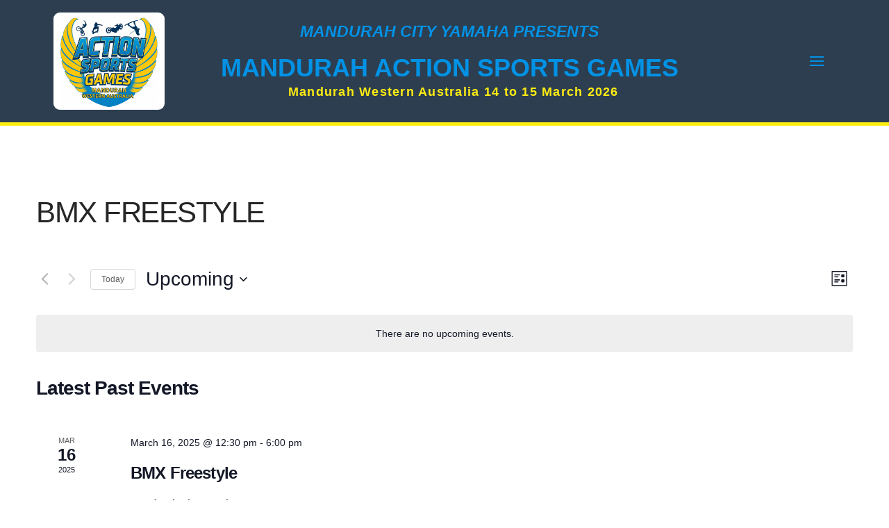

--- FILE ---
content_type: text/html; charset=UTF-8
request_url: https://actionsportsgames.com.au/events/category/bmx-freestyle/
body_size: 23914
content:
<!DOCTYPE html>
<html class="no-js" lang="en-US">
<head>
<meta charset="UTF-8">
<meta name="viewport" content="width=device-width, initial-scale=1.0">
<link rel="pingback" href="https://actionsportsgames.com.au/xmlrpc.php">
<link rel='stylesheet' id='tribe-events-views-v2-bootstrap-datepicker-styles-css' href='https://actionsportsgames.com.au/wp-content/plugins/the-events-calendar/vendor/bootstrap-datepicker/css/bootstrap-datepicker.standalone.min.css?ver=6.13.0' type='text/css' media='all' />
<link rel='stylesheet' id='tec-variables-skeleton-css' href='https://actionsportsgames.com.au/wp-content/plugins/the-events-calendar/common/build/css/variables-skeleton.css?ver=6.7.0' type='text/css' media='all' />
<link rel='stylesheet' id='tribe-common-skeleton-style-css' href='https://actionsportsgames.com.au/wp-content/plugins/the-events-calendar/common/build/css/common-skeleton.css?ver=6.7.0' type='text/css' media='all' />
<link rel='stylesheet' id='tribe-tooltipster-css-css' href='https://actionsportsgames.com.au/wp-content/plugins/the-events-calendar/common/vendor/tooltipster/tooltipster.bundle.min.css?ver=6.7.0' type='text/css' media='all' />
<link rel='stylesheet' id='tribe-events-views-v2-skeleton-css' href='https://actionsportsgames.com.au/wp-content/plugins/the-events-calendar/build/css/views-skeleton.css?ver=6.13.0' type='text/css' media='all' />
<link rel='stylesheet' id='tec-variables-full-css' href='https://actionsportsgames.com.au/wp-content/plugins/the-events-calendar/common/build/css/variables-full.css?ver=6.7.0' type='text/css' media='all' />
<link rel='stylesheet' id='tribe-common-full-style-css' href='https://actionsportsgames.com.au/wp-content/plugins/the-events-calendar/common/build/css/common-full.css?ver=6.7.0' type='text/css' media='all' />
<link rel='stylesheet' id='tribe-events-views-v2-full-css' href='https://actionsportsgames.com.au/wp-content/plugins/the-events-calendar/build/css/views-full.css?ver=6.13.0' type='text/css' media='all' />
<link rel='stylesheet' id='tribe-events-views-v2-print-css' href='https://actionsportsgames.com.au/wp-content/plugins/the-events-calendar/build/css/views-print.css?ver=6.13.0' type='text/css' media='print' />
<meta name='robots' content='index, follow, max-image-preview:large, max-snippet:-1, max-video-preview:-1' />
	<style>img:is([sizes="auto" i], [sizes^="auto," i]) { contain-intrinsic-size: 3000px 1500px }</style>
	
	<!-- This site is optimized with the Yoast SEO plugin v25.1 - https://yoast.com/wordpress/plugins/seo/ -->
	<title>Events from October 31, 2014 &#8211; March 15, 2025 &#8250; BMX Freestyle &#8250;  &#8211; Action Sports Games</title>
	<meta name="description" content="BMX Freestyle is an adrenaline-fueled competition where riders perform gravity-defying tricks on ramps, jumps, and street-style obstacles. Competitors showcase their skill, creativity, and technical precision, earning points for difficulty, execution, and style. As a crowd-favorite event, BMX Freestyle brings high-energy action, attracting elite athletes and up-and-coming talent eager to push the limits of the sport." />
	<link rel="canonical" href="https://actionsportsgames.com.au/events/category/bmx-freestyle/" />
	<meta property="og:locale" content="en_US" />
	<meta property="og:type" content="website" />
	<meta property="og:description" content="BMX Freestyle is an adrenaline-fueled competition where riders perform gravity-defying tricks on ramps, jumps, and street-style obstacles. Competitors showcase their skill, creativity, and technical precision, earning points for difficulty, execution, and style. As a crowd-favorite event, BMX Freestyle brings high-energy action, attracting elite athletes and up-and-coming talent eager to push the limits of the sport." />
	<meta property="og:url" content="https://actionsportsgames.com.au/events/category/bmx-freestyle/" />
	<meta property="og:site_name" content="Action Sports Games" />
	<meta property="og:image" content="https://actionsportsgames.com.au/wp-content/uploads/2025/02/A38I3931-scaled.jpg" />
	<meta property="og:image:width" content="2560" />
	<meta property="og:image:height" content="1770" />
	<meta property="og:image:type" content="image/jpeg" />
	<meta name="twitter:card" content="summary_large_image" />
	<script type="application/ld+json" class="yoast-schema-graph">{"@context":"https://schema.org","@graph":[{"@type":"CollectionPage","@id":"https://actionsportsgames.com.au/events/category/bmx-freestyle/","url":"https://actionsportsgames.com.au/events/category/bmx-freestyle/","name":"","isPartOf":{"@id":"https://actionsportsgames.com.au/#website"},"description":"BMX Freestyle is an adrenaline-fueled competition where riders perform gravity-defying tricks on ramps, jumps, and street-style obstacles. Competitors showcase their skill, creativity, and technical precision, earning points for difficulty, execution, and style. As a crowd-favorite event, BMX Freestyle brings high-energy action, attracting elite athletes and up-and-coming talent eager to push the limits of the sport.","breadcrumb":{"@id":"https://actionsportsgames.com.au/events/category/bmx-freestyle/#breadcrumb"},"inLanguage":"en-US"},{"@type":"BreadcrumbList","@id":"https://actionsportsgames.com.au/events/category/bmx-freestyle/#breadcrumb","itemListElement":[{"@type":"ListItem","position":1,"name":"Home","item":"https://actionsportsgames.com.au/"},{"@type":"ListItem","position":2,"name":"BMX Freestyle"}]},{"@type":"WebSite","@id":"https://actionsportsgames.com.au/#website","url":"https://actionsportsgames.com.au/","name":"Action Sports Games","description":"Mandurah, WA - March 17 to 19, 2023","potentialAction":[{"@type":"SearchAction","target":{"@type":"EntryPoint","urlTemplate":"https://actionsportsgames.com.au/?s={search_term_string}"},"query-input":{"@type":"PropertyValueSpecification","valueRequired":true,"valueName":"search_term_string"}}],"inLanguage":"en-US"}]}</script>
	<!-- / Yoast SEO plugin. -->


<link rel='dns-prefetch' href='//secure.gravatar.com' />
<link rel='dns-prefetch' href='//stats.wp.com' />
<link rel='dns-prefetch' href='//v0.wordpress.com' />
<link rel="alternate" type="application/rss+xml" title="Action Sports Games &raquo; Feed" href="https://actionsportsgames.com.au/feed/" />
<link rel="alternate" type="text/calendar" title="Action Sports Games &raquo; iCal Feed" href="https://actionsportsgames.com.au/events/?ical=1" />
<link rel="alternate" type="application/rss+xml" title="Action Sports Games &raquo; Events Feed" href="https://actionsportsgames.com.au/events/feed/" />
<script type="text/javascript">
/* <![CDATA[ */
window._wpemojiSettings = {"baseUrl":"https:\/\/s.w.org\/images\/core\/emoji\/16.0.1\/72x72\/","ext":".png","svgUrl":"https:\/\/s.w.org\/images\/core\/emoji\/16.0.1\/svg\/","svgExt":".svg","source":{"wpemoji":"https:\/\/actionsportsgames.com.au\/wp-includes\/js\/wp-emoji.js?ver=6.8.3","twemoji":"https:\/\/actionsportsgames.com.au\/wp-includes\/js\/twemoji.js?ver=6.8.3"}};
/**
 * @output wp-includes/js/wp-emoji-loader.js
 */

/**
 * Emoji Settings as exported in PHP via _print_emoji_detection_script().
 * @typedef WPEmojiSettings
 * @type {object}
 * @property {?object} source
 * @property {?string} source.concatemoji
 * @property {?string} source.twemoji
 * @property {?string} source.wpemoji
 * @property {?boolean} DOMReady
 * @property {?Function} readyCallback
 */

/**
 * Support tests.
 * @typedef SupportTests
 * @type {object}
 * @property {?boolean} flag
 * @property {?boolean} emoji
 */

/**
 * IIFE to detect emoji support and load Twemoji if needed.
 *
 * @param {Window} window
 * @param {Document} document
 * @param {WPEmojiSettings} settings
 */
( function wpEmojiLoader( window, document, settings ) {
	if ( typeof Promise === 'undefined' ) {
		return;
	}

	var sessionStorageKey = 'wpEmojiSettingsSupports';
	var tests = [ 'flag', 'emoji' ];

	/**
	 * Checks whether the browser supports offloading to a Worker.
	 *
	 * @since 6.3.0
	 *
	 * @private
	 *
	 * @returns {boolean}
	 */
	function supportsWorkerOffloading() {
		return (
			typeof Worker !== 'undefined' &&
			typeof OffscreenCanvas !== 'undefined' &&
			typeof URL !== 'undefined' &&
			URL.createObjectURL &&
			typeof Blob !== 'undefined'
		);
	}

	/**
	 * @typedef SessionSupportTests
	 * @type {object}
	 * @property {number} timestamp
	 * @property {SupportTests} supportTests
	 */

	/**
	 * Get support tests from session.
	 *
	 * @since 6.3.0
	 *
	 * @private
	 *
	 * @returns {?SupportTests} Support tests, or null if not set or older than 1 week.
	 */
	function getSessionSupportTests() {
		try {
			/** @type {SessionSupportTests} */
			var item = JSON.parse(
				sessionStorage.getItem( sessionStorageKey )
			);
			if (
				typeof item === 'object' &&
				typeof item.timestamp === 'number' &&
				new Date().valueOf() < item.timestamp + 604800 && // Note: Number is a week in seconds.
				typeof item.supportTests === 'object'
			) {
				return item.supportTests;
			}
		} catch ( e ) {}
		return null;
	}

	/**
	 * Persist the supports in session storage.
	 *
	 * @since 6.3.0
	 *
	 * @private
	 *
	 * @param {SupportTests} supportTests Support tests.
	 */
	function setSessionSupportTests( supportTests ) {
		try {
			/** @type {SessionSupportTests} */
			var item = {
				supportTests: supportTests,
				timestamp: new Date().valueOf()
			};

			sessionStorage.setItem(
				sessionStorageKey,
				JSON.stringify( item )
			);
		} catch ( e ) {}
	}

	/**
	 * Checks if two sets of Emoji characters render the same visually.
	 *
	 * This is used to determine if the browser is rendering an emoji with multiple data points
	 * correctly. set1 is the emoji in the correct form, using a zero-width joiner. set2 is the emoji
	 * in the incorrect form, using a zero-width space. If the two sets render the same, then the browser
	 * does not support the emoji correctly.
	 *
	 * This function may be serialized to run in a Worker. Therefore, it cannot refer to variables from the containing
	 * scope. Everything must be passed by parameters.
	 *
	 * @since 4.9.0
	 *
	 * @private
	 *
	 * @param {CanvasRenderingContext2D} context 2D Context.
	 * @param {string} set1 Set of Emoji to test.
	 * @param {string} set2 Set of Emoji to test.
	 *
	 * @return {boolean} True if the two sets render the same.
	 */
	function emojiSetsRenderIdentically( context, set1, set2 ) {
		// Cleanup from previous test.
		context.clearRect( 0, 0, context.canvas.width, context.canvas.height );
		context.fillText( set1, 0, 0 );
		var rendered1 = new Uint32Array(
			context.getImageData(
				0,
				0,
				context.canvas.width,
				context.canvas.height
			).data
		);

		// Cleanup from previous test.
		context.clearRect( 0, 0, context.canvas.width, context.canvas.height );
		context.fillText( set2, 0, 0 );
		var rendered2 = new Uint32Array(
			context.getImageData(
				0,
				0,
				context.canvas.width,
				context.canvas.height
			).data
		);

		return rendered1.every( function ( rendered2Data, index ) {
			return rendered2Data === rendered2[ index ];
		} );
	}

	/**
	 * Checks if the center point of a single emoji is empty.
	 *
	 * This is used to determine if the browser is rendering an emoji with a single data point
	 * correctly. The center point of an incorrectly rendered emoji will be empty. A correctly
	 * rendered emoji will have a non-zero value at the center point.
	 *
	 * This function may be serialized to run in a Worker. Therefore, it cannot refer to variables from the containing
	 * scope. Everything must be passed by parameters.
	 *
	 * @since 6.8.2
	 *
	 * @private
	 *
	 * @param {CanvasRenderingContext2D} context 2D Context.
	 * @param {string} emoji Emoji to test.
	 *
	 * @return {boolean} True if the center point is empty.
	 */
	function emojiRendersEmptyCenterPoint( context, emoji ) {
		// Cleanup from previous test.
		context.clearRect( 0, 0, context.canvas.width, context.canvas.height );
		context.fillText( emoji, 0, 0 );

		// Test if the center point (16, 16) is empty (0,0,0,0).
		var centerPoint = context.getImageData(16, 16, 1, 1);
		for ( var i = 0; i < centerPoint.data.length; i++ ) {
			if ( centerPoint.data[ i ] !== 0 ) {
				// Stop checking the moment it's known not to be empty.
				return false;
			}
		}

		return true;
	}

	/**
	 * Determines if the browser properly renders Emoji that Twemoji can supplement.
	 *
	 * This function may be serialized to run in a Worker. Therefore, it cannot refer to variables from the containing
	 * scope. Everything must be passed by parameters.
	 *
	 * @since 4.2.0
	 *
	 * @private
	 *
	 * @param {CanvasRenderingContext2D} context 2D Context.
	 * @param {string} type Whether to test for support of "flag" or "emoji".
	 * @param {Function} emojiSetsRenderIdentically Reference to emojiSetsRenderIdentically function, needed due to minification.
	 * @param {Function} emojiRendersEmptyCenterPoint Reference to emojiRendersEmptyCenterPoint function, needed due to minification.
	 *
	 * @return {boolean} True if the browser can render emoji, false if it cannot.
	 */
	function browserSupportsEmoji( context, type, emojiSetsRenderIdentically, emojiRendersEmptyCenterPoint ) {
		var isIdentical;

		switch ( type ) {
			case 'flag':
				/*
				 * Test for Transgender flag compatibility. Added in Unicode 13.
				 *
				 * To test for support, we try to render it, and compare the rendering to how it would look if
				 * the browser doesn't render it correctly (white flag emoji + transgender symbol).
				 */
				isIdentical = emojiSetsRenderIdentically(
					context,
					'\uD83C\uDFF3\uFE0F\u200D\u26A7\uFE0F', // as a zero-width joiner sequence
					'\uD83C\uDFF3\uFE0F\u200B\u26A7\uFE0F' // separated by a zero-width space
				);

				if ( isIdentical ) {
					return false;
				}

				/*
				 * Test for Sark flag compatibility. This is the least supported of the letter locale flags,
				 * so gives us an easy test for full support.
				 *
				 * To test for support, we try to render it, and compare the rendering to how it would look if
				 * the browser doesn't render it correctly ([C] + [Q]).
				 */
				isIdentical = emojiSetsRenderIdentically(
					context,
					'\uD83C\uDDE8\uD83C\uDDF6', // as the sequence of two code points
					'\uD83C\uDDE8\u200B\uD83C\uDDF6' // as the two code points separated by a zero-width space
				);

				if ( isIdentical ) {
					return false;
				}

				/*
				 * Test for English flag compatibility. England is a country in the United Kingdom, it
				 * does not have a two letter locale code but rather a five letter sub-division code.
				 *
				 * To test for support, we try to render it, and compare the rendering to how it would look if
				 * the browser doesn't render it correctly (black flag emoji + [G] + [B] + [E] + [N] + [G]).
				 */
				isIdentical = emojiSetsRenderIdentically(
					context,
					// as the flag sequence
					'\uD83C\uDFF4\uDB40\uDC67\uDB40\uDC62\uDB40\uDC65\uDB40\uDC6E\uDB40\uDC67\uDB40\uDC7F',
					// with each code point separated by a zero-width space
					'\uD83C\uDFF4\u200B\uDB40\uDC67\u200B\uDB40\uDC62\u200B\uDB40\uDC65\u200B\uDB40\uDC6E\u200B\uDB40\uDC67\u200B\uDB40\uDC7F'
				);

				return ! isIdentical;
			case 'emoji':
				/*
				 * Does Emoji 16.0 cause the browser to go splat?
				 *
				 * To test for Emoji 16.0 support, try to render a new emoji: Splatter.
				 *
				 * The splatter emoji is a single code point emoji. Testing for browser support
				 * required testing the center point of the emoji to see if it is empty.
				 *
				 * 0xD83E 0xDEDF (\uD83E\uDEDF) == 🫟 Splatter.
				 *
				 * When updating this test, please ensure that the emoji is either a single code point
				 * or switch to using the emojiSetsRenderIdentically function and testing with a zero-width
				 * joiner vs a zero-width space.
				 */
				var notSupported = emojiRendersEmptyCenterPoint( context, '\uD83E\uDEDF' );
				return ! notSupported;
		}

		return false;
	}

	/**
	 * Checks emoji support tests.
	 *
	 * This function may be serialized to run in a Worker. Therefore, it cannot refer to variables from the containing
	 * scope. Everything must be passed by parameters.
	 *
	 * @since 6.3.0
	 *
	 * @private
	 *
	 * @param {string[]} tests Tests.
	 * @param {Function} browserSupportsEmoji Reference to browserSupportsEmoji function, needed due to minification.
	 * @param {Function} emojiSetsRenderIdentically Reference to emojiSetsRenderIdentically function, needed due to minification.
	 * @param {Function} emojiRendersEmptyCenterPoint Reference to emojiRendersEmptyCenterPoint function, needed due to minification.
	 *
	 * @return {SupportTests} Support tests.
	 */
	function testEmojiSupports( tests, browserSupportsEmoji, emojiSetsRenderIdentically, emojiRendersEmptyCenterPoint ) {
		var canvas;
		if (
			typeof WorkerGlobalScope !== 'undefined' &&
			self instanceof WorkerGlobalScope
		) {
			canvas = new OffscreenCanvas( 300, 150 ); // Dimensions are default for HTMLCanvasElement.
		} else {
			canvas = document.createElement( 'canvas' );
		}

		var context = canvas.getContext( '2d', { willReadFrequently: true } );

		/*
		 * Chrome on OS X added native emoji rendering in M41. Unfortunately,
		 * it doesn't work when the font is bolder than 500 weight. So, we
		 * check for bold rendering support to avoid invisible emoji in Chrome.
		 */
		context.textBaseline = 'top';
		context.font = '600 32px Arial';

		var supports = {};
		tests.forEach( function ( test ) {
			supports[ test ] = browserSupportsEmoji( context, test, emojiSetsRenderIdentically, emojiRendersEmptyCenterPoint );
		} );
		return supports;
	}

	/**
	 * Adds a script to the head of the document.
	 *
	 * @ignore
	 *
	 * @since 4.2.0
	 *
	 * @param {string} src The url where the script is located.
	 *
	 * @return {void}
	 */
	function addScript( src ) {
		var script = document.createElement( 'script' );
		script.src = src;
		script.defer = true;
		document.head.appendChild( script );
	}

	settings.supports = {
		everything: true,
		everythingExceptFlag: true
	};

	// Create a promise for DOMContentLoaded since the worker logic may finish after the event has fired.
	var domReadyPromise = new Promise( function ( resolve ) {
		document.addEventListener( 'DOMContentLoaded', resolve, {
			once: true
		} );
	} );

	// Obtain the emoji support from the browser, asynchronously when possible.
	new Promise( function ( resolve ) {
		var supportTests = getSessionSupportTests();
		if ( supportTests ) {
			resolve( supportTests );
			return;
		}

		if ( supportsWorkerOffloading() ) {
			try {
				// Note that the functions are being passed as arguments due to minification.
				var workerScript =
					'postMessage(' +
					testEmojiSupports.toString() +
					'(' +
					[
						JSON.stringify( tests ),
						browserSupportsEmoji.toString(),
						emojiSetsRenderIdentically.toString(),
						emojiRendersEmptyCenterPoint.toString()
					].join( ',' ) +
					'));';
				var blob = new Blob( [ workerScript ], {
					type: 'text/javascript'
				} );
				var worker = new Worker( URL.createObjectURL( blob ), { name: 'wpTestEmojiSupports' } );
				worker.onmessage = function ( event ) {
					supportTests = event.data;
					setSessionSupportTests( supportTests );
					worker.terminate();
					resolve( supportTests );
				};
				return;
			} catch ( e ) {}
		}

		supportTests = testEmojiSupports( tests, browserSupportsEmoji, emojiSetsRenderIdentically, emojiRendersEmptyCenterPoint );
		setSessionSupportTests( supportTests );
		resolve( supportTests );
	} )
		// Once the browser emoji support has been obtained from the session, finalize the settings.
		.then( function ( supportTests ) {
			/*
			 * Tests the browser support for flag emojis and other emojis, and adjusts the
			 * support settings accordingly.
			 */
			for ( var test in supportTests ) {
				settings.supports[ test ] = supportTests[ test ];

				settings.supports.everything =
					settings.supports.everything && settings.supports[ test ];

				if ( 'flag' !== test ) {
					settings.supports.everythingExceptFlag =
						settings.supports.everythingExceptFlag &&
						settings.supports[ test ];
				}
			}

			settings.supports.everythingExceptFlag =
				settings.supports.everythingExceptFlag &&
				! settings.supports.flag;

			// Sets DOMReady to false and assigns a ready function to settings.
			settings.DOMReady = false;
			settings.readyCallback = function () {
				settings.DOMReady = true;
			};
		} )
		.then( function () {
			return domReadyPromise;
		} )
		.then( function () {
			// When the browser can not render everything we need to load a polyfill.
			if ( ! settings.supports.everything ) {
				settings.readyCallback();

				var src = settings.source || {};

				if ( src.concatemoji ) {
					addScript( src.concatemoji );
				} else if ( src.wpemoji && src.twemoji ) {
					addScript( src.twemoji );
					addScript( src.wpemoji );
				}
			}
		} );
} )( window, document, window._wpemojiSettings );

/* ]]> */
</script>
<style id='wp-emoji-styles-inline-css' type='text/css'>

	img.wp-smiley, img.emoji {
		display: inline !important;
		border: none !important;
		box-shadow: none !important;
		height: 1em !important;
		width: 1em !important;
		margin: 0 0.07em !important;
		vertical-align: -0.1em !important;
		background: none !important;
		padding: 0 !important;
	}
</style>
<link rel='stylesheet' id='wp-block-library-css' href='https://actionsportsgames.com.au/wp-includes/css/dist/block-library/style.css?ver=6.8.3' type='text/css' media='all' />
<style id='wp-block-library-theme-inline-css' type='text/css'>
.wp-block-audio :where(figcaption){
  color:#555;
  font-size:13px;
  text-align:center;
}
.is-dark-theme .wp-block-audio :where(figcaption){
  color:#ffffffa6;
}

.wp-block-audio{
  margin:0 0 1em;
}

.wp-block-code{
  border:1px solid #ccc;
  border-radius:4px;
  font-family:Menlo,Consolas,monaco,monospace;
  padding:.8em 1em;
}

.wp-block-embed :where(figcaption){
  color:#555;
  font-size:13px;
  text-align:center;
}
.is-dark-theme .wp-block-embed :where(figcaption){
  color:#ffffffa6;
}

.wp-block-embed{
  margin:0 0 1em;
}

.blocks-gallery-caption{
  color:#555;
  font-size:13px;
  text-align:center;
}
.is-dark-theme .blocks-gallery-caption{
  color:#ffffffa6;
}

:root :where(.wp-block-image figcaption){
  color:#555;
  font-size:13px;
  text-align:center;
}
.is-dark-theme :root :where(.wp-block-image figcaption){
  color:#ffffffa6;
}

.wp-block-image{
  margin:0 0 1em;
}

.wp-block-pullquote{
  border-bottom:4px solid;
  border-top:4px solid;
  color:currentColor;
  margin-bottom:1.75em;
}
.wp-block-pullquote cite,.wp-block-pullquote footer,.wp-block-pullquote__citation{
  color:currentColor;
  font-size:.8125em;
  font-style:normal;
  text-transform:uppercase;
}

.wp-block-quote{
  border-left:.25em solid;
  margin:0 0 1.75em;
  padding-left:1em;
}
.wp-block-quote cite,.wp-block-quote footer{
  color:currentColor;
  font-size:.8125em;
  font-style:normal;
  position:relative;
}
.wp-block-quote:where(.has-text-align-right){
  border-left:none;
  border-right:.25em solid;
  padding-left:0;
  padding-right:1em;
}
.wp-block-quote:where(.has-text-align-center){
  border:none;
  padding-left:0;
}
.wp-block-quote.is-large,.wp-block-quote.is-style-large,.wp-block-quote:where(.is-style-plain){
  border:none;
}

.wp-block-search .wp-block-search__label{
  font-weight:700;
}

.wp-block-search__button{
  border:1px solid #ccc;
  padding:.375em .625em;
}

:where(.wp-block-group.has-background){
  padding:1.25em 2.375em;
}

.wp-block-separator.has-css-opacity{
  opacity:.4;
}

.wp-block-separator{
  border:none;
  border-bottom:2px solid;
  margin-left:auto;
  margin-right:auto;
}
.wp-block-separator.has-alpha-channel-opacity{
  opacity:1;
}
.wp-block-separator:not(.is-style-wide):not(.is-style-dots){
  width:100px;
}
.wp-block-separator.has-background:not(.is-style-dots){
  border-bottom:none;
  height:1px;
}
.wp-block-separator.has-background:not(.is-style-wide):not(.is-style-dots){
  height:2px;
}

.wp-block-table{
  margin:0 0 1em;
}
.wp-block-table td,.wp-block-table th{
  word-break:normal;
}
.wp-block-table :where(figcaption){
  color:#555;
  font-size:13px;
  text-align:center;
}
.is-dark-theme .wp-block-table :where(figcaption){
  color:#ffffffa6;
}

.wp-block-video :where(figcaption){
  color:#555;
  font-size:13px;
  text-align:center;
}
.is-dark-theme .wp-block-video :where(figcaption){
  color:#ffffffa6;
}

.wp-block-video{
  margin:0 0 1em;
}

:root :where(.wp-block-template-part.has-background){
  margin-bottom:0;
  margin-top:0;
  padding:1.25em 2.375em;
}
</style>
<style id='classic-theme-styles-inline-css' type='text/css'>
/**
 * These rules are needed for backwards compatibility.
 * They should match the button element rules in the base theme.json file.
 */
.wp-block-button__link {
	color: #ffffff;
	background-color: #32373c;
	border-radius: 9999px; /* 100% causes an oval, but any explicit but really high value retains the pill shape. */

	/* This needs a low specificity so it won't override the rules from the button element if defined in theme.json. */
	box-shadow: none;
	text-decoration: none;

	/* The extra 2px are added to size solids the same as the outline versions.*/
	padding: calc(0.667em + 2px) calc(1.333em + 2px);

	font-size: 1.125em;
}

.wp-block-file__button {
	background: #32373c;
	color: #ffffff;
	text-decoration: none;
}

</style>
<link rel='stylesheet' id='mediaelement-css' href='https://actionsportsgames.com.au/wp-includes/js/mediaelement/mediaelementplayer-legacy.min.css?ver=4.2.17' type='text/css' media='all' />
<link rel='stylesheet' id='wp-mediaelement-css' href='https://actionsportsgames.com.au/wp-includes/js/mediaelement/wp-mediaelement.css?ver=6.8.3' type='text/css' media='all' />
<style id='jetpack-sharing-buttons-style-inline-css' type='text/css'>
.jetpack-sharing-buttons__services-list{display:flex;flex-direction:row;flex-wrap:wrap;gap:0;list-style-type:none;margin:5px;padding:0}.jetpack-sharing-buttons__services-list.has-small-icon-size{font-size:12px}.jetpack-sharing-buttons__services-list.has-normal-icon-size{font-size:16px}.jetpack-sharing-buttons__services-list.has-large-icon-size{font-size:24px}.jetpack-sharing-buttons__services-list.has-huge-icon-size{font-size:36px}@media print{.jetpack-sharing-buttons__services-list{display:none!important}}.editor-styles-wrapper .wp-block-jetpack-sharing-buttons{gap:0;padding-inline-start:0}ul.jetpack-sharing-buttons__services-list.has-background{padding:1.25em 2.375em}
</style>
<style id='global-styles-inline-css' type='text/css'>
:root{--wp--preset--aspect-ratio--square: 1;--wp--preset--aspect-ratio--4-3: 4/3;--wp--preset--aspect-ratio--3-4: 3/4;--wp--preset--aspect-ratio--3-2: 3/2;--wp--preset--aspect-ratio--2-3: 2/3;--wp--preset--aspect-ratio--16-9: 16/9;--wp--preset--aspect-ratio--9-16: 9/16;--wp--preset--color--black: #000000;--wp--preset--color--cyan-bluish-gray: #abb8c3;--wp--preset--color--white: #ffffff;--wp--preset--color--pale-pink: #f78da7;--wp--preset--color--vivid-red: #cf2e2e;--wp--preset--color--luminous-vivid-orange: #ff6900;--wp--preset--color--luminous-vivid-amber: #fcb900;--wp--preset--color--light-green-cyan: #7bdcb5;--wp--preset--color--vivid-green-cyan: #00d084;--wp--preset--color--pale-cyan-blue: #8ed1fc;--wp--preset--color--vivid-cyan-blue: #0693e3;--wp--preset--color--vivid-purple: #9b51e0;--wp--preset--gradient--vivid-cyan-blue-to-vivid-purple: linear-gradient(135deg,rgba(6,147,227,1) 0%,rgb(155,81,224) 100%);--wp--preset--gradient--light-green-cyan-to-vivid-green-cyan: linear-gradient(135deg,rgb(122,220,180) 0%,rgb(0,208,130) 100%);--wp--preset--gradient--luminous-vivid-amber-to-luminous-vivid-orange: linear-gradient(135deg,rgba(252,185,0,1) 0%,rgba(255,105,0,1) 100%);--wp--preset--gradient--luminous-vivid-orange-to-vivid-red: linear-gradient(135deg,rgba(255,105,0,1) 0%,rgb(207,46,46) 100%);--wp--preset--gradient--very-light-gray-to-cyan-bluish-gray: linear-gradient(135deg,rgb(238,238,238) 0%,rgb(169,184,195) 100%);--wp--preset--gradient--cool-to-warm-spectrum: linear-gradient(135deg,rgb(74,234,220) 0%,rgb(151,120,209) 20%,rgb(207,42,186) 40%,rgb(238,44,130) 60%,rgb(251,105,98) 80%,rgb(254,248,76) 100%);--wp--preset--gradient--blush-light-purple: linear-gradient(135deg,rgb(255,206,236) 0%,rgb(152,150,240) 100%);--wp--preset--gradient--blush-bordeaux: linear-gradient(135deg,rgb(254,205,165) 0%,rgb(254,45,45) 50%,rgb(107,0,62) 100%);--wp--preset--gradient--luminous-dusk: linear-gradient(135deg,rgb(255,203,112) 0%,rgb(199,81,192) 50%,rgb(65,88,208) 100%);--wp--preset--gradient--pale-ocean: linear-gradient(135deg,rgb(255,245,203) 0%,rgb(182,227,212) 50%,rgb(51,167,181) 100%);--wp--preset--gradient--electric-grass: linear-gradient(135deg,rgb(202,248,128) 0%,rgb(113,206,126) 100%);--wp--preset--gradient--midnight: linear-gradient(135deg,rgb(2,3,129) 0%,rgb(40,116,252) 100%);--wp--preset--font-size--small: 13px;--wp--preset--font-size--medium: 20px;--wp--preset--font-size--large: 36px;--wp--preset--font-size--x-large: 42px;--wp--preset--spacing--20: 0.44rem;--wp--preset--spacing--30: 0.67rem;--wp--preset--spacing--40: 1rem;--wp--preset--spacing--50: 1.5rem;--wp--preset--spacing--60: 2.25rem;--wp--preset--spacing--70: 3.38rem;--wp--preset--spacing--80: 5.06rem;--wp--preset--shadow--natural: 6px 6px 9px rgba(0, 0, 0, 0.2);--wp--preset--shadow--deep: 12px 12px 50px rgba(0, 0, 0, 0.4);--wp--preset--shadow--sharp: 6px 6px 0px rgba(0, 0, 0, 0.2);--wp--preset--shadow--outlined: 6px 6px 0px -3px rgba(255, 255, 255, 1), 6px 6px rgba(0, 0, 0, 1);--wp--preset--shadow--crisp: 6px 6px 0px rgba(0, 0, 0, 1);}:where(.is-layout-flex){gap: 0.5em;}:where(.is-layout-grid){gap: 0.5em;}body .is-layout-flex{display: flex;}.is-layout-flex{flex-wrap: wrap;align-items: center;}.is-layout-flex > :is(*, div){margin: 0;}body .is-layout-grid{display: grid;}.is-layout-grid > :is(*, div){margin: 0;}:where(.wp-block-columns.is-layout-flex){gap: 2em;}:where(.wp-block-columns.is-layout-grid){gap: 2em;}:where(.wp-block-post-template.is-layout-flex){gap: 1.25em;}:where(.wp-block-post-template.is-layout-grid){gap: 1.25em;}.has-black-color{color: var(--wp--preset--color--black) !important;}.has-cyan-bluish-gray-color{color: var(--wp--preset--color--cyan-bluish-gray) !important;}.has-white-color{color: var(--wp--preset--color--white) !important;}.has-pale-pink-color{color: var(--wp--preset--color--pale-pink) !important;}.has-vivid-red-color{color: var(--wp--preset--color--vivid-red) !important;}.has-luminous-vivid-orange-color{color: var(--wp--preset--color--luminous-vivid-orange) !important;}.has-luminous-vivid-amber-color{color: var(--wp--preset--color--luminous-vivid-amber) !important;}.has-light-green-cyan-color{color: var(--wp--preset--color--light-green-cyan) !important;}.has-vivid-green-cyan-color{color: var(--wp--preset--color--vivid-green-cyan) !important;}.has-pale-cyan-blue-color{color: var(--wp--preset--color--pale-cyan-blue) !important;}.has-vivid-cyan-blue-color{color: var(--wp--preset--color--vivid-cyan-blue) !important;}.has-vivid-purple-color{color: var(--wp--preset--color--vivid-purple) !important;}.has-black-background-color{background-color: var(--wp--preset--color--black) !important;}.has-cyan-bluish-gray-background-color{background-color: var(--wp--preset--color--cyan-bluish-gray) !important;}.has-white-background-color{background-color: var(--wp--preset--color--white) !important;}.has-pale-pink-background-color{background-color: var(--wp--preset--color--pale-pink) !important;}.has-vivid-red-background-color{background-color: var(--wp--preset--color--vivid-red) !important;}.has-luminous-vivid-orange-background-color{background-color: var(--wp--preset--color--luminous-vivid-orange) !important;}.has-luminous-vivid-amber-background-color{background-color: var(--wp--preset--color--luminous-vivid-amber) !important;}.has-light-green-cyan-background-color{background-color: var(--wp--preset--color--light-green-cyan) !important;}.has-vivid-green-cyan-background-color{background-color: var(--wp--preset--color--vivid-green-cyan) !important;}.has-pale-cyan-blue-background-color{background-color: var(--wp--preset--color--pale-cyan-blue) !important;}.has-vivid-cyan-blue-background-color{background-color: var(--wp--preset--color--vivid-cyan-blue) !important;}.has-vivid-purple-background-color{background-color: var(--wp--preset--color--vivid-purple) !important;}.has-black-border-color{border-color: var(--wp--preset--color--black) !important;}.has-cyan-bluish-gray-border-color{border-color: var(--wp--preset--color--cyan-bluish-gray) !important;}.has-white-border-color{border-color: var(--wp--preset--color--white) !important;}.has-pale-pink-border-color{border-color: var(--wp--preset--color--pale-pink) !important;}.has-vivid-red-border-color{border-color: var(--wp--preset--color--vivid-red) !important;}.has-luminous-vivid-orange-border-color{border-color: var(--wp--preset--color--luminous-vivid-orange) !important;}.has-luminous-vivid-amber-border-color{border-color: var(--wp--preset--color--luminous-vivid-amber) !important;}.has-light-green-cyan-border-color{border-color: var(--wp--preset--color--light-green-cyan) !important;}.has-vivid-green-cyan-border-color{border-color: var(--wp--preset--color--vivid-green-cyan) !important;}.has-pale-cyan-blue-border-color{border-color: var(--wp--preset--color--pale-cyan-blue) !important;}.has-vivid-cyan-blue-border-color{border-color: var(--wp--preset--color--vivid-cyan-blue) !important;}.has-vivid-purple-border-color{border-color: var(--wp--preset--color--vivid-purple) !important;}.has-vivid-cyan-blue-to-vivid-purple-gradient-background{background: var(--wp--preset--gradient--vivid-cyan-blue-to-vivid-purple) !important;}.has-light-green-cyan-to-vivid-green-cyan-gradient-background{background: var(--wp--preset--gradient--light-green-cyan-to-vivid-green-cyan) !important;}.has-luminous-vivid-amber-to-luminous-vivid-orange-gradient-background{background: var(--wp--preset--gradient--luminous-vivid-amber-to-luminous-vivid-orange) !important;}.has-luminous-vivid-orange-to-vivid-red-gradient-background{background: var(--wp--preset--gradient--luminous-vivid-orange-to-vivid-red) !important;}.has-very-light-gray-to-cyan-bluish-gray-gradient-background{background: var(--wp--preset--gradient--very-light-gray-to-cyan-bluish-gray) !important;}.has-cool-to-warm-spectrum-gradient-background{background: var(--wp--preset--gradient--cool-to-warm-spectrum) !important;}.has-blush-light-purple-gradient-background{background: var(--wp--preset--gradient--blush-light-purple) !important;}.has-blush-bordeaux-gradient-background{background: var(--wp--preset--gradient--blush-bordeaux) !important;}.has-luminous-dusk-gradient-background{background: var(--wp--preset--gradient--luminous-dusk) !important;}.has-pale-ocean-gradient-background{background: var(--wp--preset--gradient--pale-ocean) !important;}.has-electric-grass-gradient-background{background: var(--wp--preset--gradient--electric-grass) !important;}.has-midnight-gradient-background{background: var(--wp--preset--gradient--midnight) !important;}.has-small-font-size{font-size: var(--wp--preset--font-size--small) !important;}.has-medium-font-size{font-size: var(--wp--preset--font-size--medium) !important;}.has-large-font-size{font-size: var(--wp--preset--font-size--large) !important;}.has-x-large-font-size{font-size: var(--wp--preset--font-size--x-large) !important;}
:where(.wp-block-post-template.is-layout-flex){gap: 1.25em;}:where(.wp-block-post-template.is-layout-grid){gap: 1.25em;}
:where(.wp-block-columns.is-layout-flex){gap: 2em;}:where(.wp-block-columns.is-layout-grid){gap: 2em;}
:root :where(.wp-block-pullquote){font-size: 1.5em;line-height: 1.6;}
</style>
<link rel='stylesheet' id='asg-custom-styles-css' href='https://actionsportsgames.com.au/wp-content/plugins/asg-custom/css/asg-custom-styles.css?ver=6.8.3' type='text/css' media='all' />
<link rel='stylesheet' id='bodhi-svgs-attachment-css' href='https://actionsportsgames.com.au/wp-content/plugins/svg-support/css/svgs-attachment.css' type='text/css' media='all' />
<link rel='stylesheet' id='x-stack-css' href='https://actionsportsgames.com.au/wp-content/themes/pro/framework/dist/css/site/stacks/integrity-light.css?ver=6.6.6' type='text/css' media='all' />
<link rel='stylesheet' id='x-child-css' href='https://actionsportsgames.com.au/wp-content/themes/pro-child/style.css?ver=6.6.6' type='text/css' media='all' />
<link rel='stylesheet' id='tablepress-default-css' href='https://actionsportsgames.com.au/wp-content/plugins/tablepress/css/build/default.css?ver=3.1.3' type='text/css' media='all' />
<link rel='stylesheet' id='tablepress-custom-css' href='https://actionsportsgames.com.au/wp-content/tablepress-custom.css?ver=33' type='text/css' media='all' />
<style id='cs-inline-css' type='text/css'>
@media (min-width:1200px){.x-hide-xl{display:none !important;}}@media (min-width:979px) and (max-width:1199px){.x-hide-lg{display:none !important;}}@media (min-width:767px) and (max-width:978px){.x-hide-md{display:none !important;}}@media (min-width:480px) and (max-width:766px){.x-hide-sm{display:none !important;}}@media (max-width:479px){.x-hide-xs{display:none !important;}} a,h1 a:hover,h2 a:hover,h3 a:hover,h4 a:hover,h5 a:hover,h6 a:hover,.x-breadcrumb-wrap a:hover,.widget ul li a:hover,.widget ol li a:hover,.widget.widget_text ul li a,.widget.widget_text ol li a,.widget_nav_menu .current-menu-item > a,.x-accordion-heading .x-accordion-toggle:hover,.x-comment-author a:hover,.x-comment-time:hover,.x-recent-posts a:hover .h-recent-posts{color:#0292e5;}a:hover,.widget.widget_text ul li a:hover,.widget.widget_text ol li a:hover,.x-twitter-widget ul li a:hover{color:#0d64c6;}.rev_slider_wrapper,a.x-img-thumbnail:hover,.x-slider-container.below,.page-template-template-blank-3-php .x-slider-container.above,.page-template-template-blank-6-php .x-slider-container.above{border-color:#0292e5;}.entry-thumb:before,.x-pagination span.current,.woocommerce-pagination span[aria-current],.flex-direction-nav a,.flex-control-nav a:hover,.flex-control-nav a.flex-active,.mejs-time-current,.x-dropcap,.x-skill-bar .bar,.x-pricing-column.featured h2,.h-comments-title small,.x-entry-share .x-share:hover,.x-highlight,.x-recent-posts .x-recent-posts-img:after{background-color:#0292e5;}.x-nav-tabs > .active > a,.x-nav-tabs > .active > a:hover{box-shadow:inset 0 3px 0 0 #0292e5;}.x-main{width:calc(72% - 2.463055%);}.x-sidebar{width:calc(100% - 2.463055% - 72%);}.x-comment-author,.x-comment-time,.comment-form-author label,.comment-form-email label,.comment-form-url label,.comment-form-rating label,.comment-form-comment label,.widget_calendar #wp-calendar caption,.widget.widget_rss li .rsswidget{font-family:"Helvetica Neue",Helvetica,Arial,sans-serif;font-weight:700;text-transform:uppercase;}.p-landmark-sub,.p-meta,input,button,select,textarea{font-family:"Helvetica Neue",Helvetica,Arial,sans-serif;}.widget ul li a,.widget ol li a,.x-comment-time{color:#999999;}.widget_text ol li a,.widget_text ul li a{color:#0292e5;}.widget_text ol li a:hover,.widget_text ul li a:hover{color:#0d64c6;}.comment-form-author label,.comment-form-email label,.comment-form-url label,.comment-form-rating label,.comment-form-comment label,.widget_calendar #wp-calendar th,.p-landmark-sub strong,.widget_tag_cloud .tagcloud a:hover,.widget_tag_cloud .tagcloud a:active,.entry-footer a:hover,.entry-footer a:active,.x-breadcrumbs .current,.x-comment-author,.x-comment-author a{color:#262626;}.widget_calendar #wp-calendar th{border-color:#262626;}.h-feature-headline span i{background-color:#262626;}@media (max-width:978.98px){}html{font-size:14px;}@media (min-width:479px){html{font-size:14px;}}@media (min-width:766px){html{font-size:16px;}}@media (min-width:978px){html{font-size:16px;}}@media (min-width:1199px){html{font-size:18px;}}body{font-style:normal;font-weight:400;color:#999999;background-color:#fff;}.w-b{font-weight:400 !important;}h1,h2,h3,h4,h5,h6,.h1,.h2,.h3,.h4,.h5,.h6,.x-text-headline{font-family:"Helvetica Neue",Helvetica,Arial,sans-serif;font-style:normal;font-weight:700;text-transform:uppercase;}h1,.h1{letter-spacing:-0.035em;}h2,.h2{letter-spacing:-0.035em;}h3,.h3{letter-spacing:-0.035em;}h4,.h4{letter-spacing:-0.035em;}h5,.h5{letter-spacing:-0.035em;}h6,.h6{letter-spacing:-0.035em;}.w-h{font-weight:700 !important;}.x-container.width{width:88%;}.x-container.max{max-width:1200px;}.x-bar-content.x-container.width{flex-basis:88%;}.x-main.full{float:none;clear:both;display:block;width:auto;}@media (max-width:978.98px){.x-main.full,.x-main.left,.x-main.right,.x-sidebar.left,.x-sidebar.right{float:none;display:block;width:auto !important;}}.entry-header,.entry-content{font-size:1rem;}body,input,button,select,textarea{font-family:"Helvetica Neue",Helvetica,Arial,sans-serif;}h1,h2,h3,h4,h5,h6,.h1,.h2,.h3,.h4,.h5,.h6,h1 a,h2 a,h3 a,h4 a,h5 a,h6 a,.h1 a,.h2 a,.h3 a,.h4 a,.h5 a,.h6 a,blockquote{color:#262626;}.cfc-h-tx{color:#262626 !important;}.cfc-h-bd{border-color:#262626 !important;}.cfc-h-bg{background-color:#262626 !important;}.cfc-b-tx{color:#999999 !important;}.cfc-b-bd{border-color:#999999 !important;}.cfc-b-bg{background-color:#999999 !important;}.x-btn,.button,[type="submit"]{color:#ffffff;border-color:#ffec12;background-color:#0292e5;text-shadow:0 0.075em 0.075em rgba(0,0,0,0.5);border-radius:0.25em;}.x-btn:hover,.button:hover,[type="submit"]:hover{color:#ffffff;border-color:#ffec12;background-color:#0c75b2;text-shadow:0 0.075em 0.075em rgba(0,0,0,0.5);}.x-btn.x-btn-real,.x-btn.x-btn-real:hover{margin-bottom:0.25em;text-shadow:0 0.075em 0.075em rgba(0,0,0,0.65);}.x-btn.x-btn-real{box-shadow:0 0.25em 0 0 #a71000,0 4px 9px rgba(0,0,0,0.75);}.x-btn.x-btn-real:hover{box-shadow:0 0.25em 0 0 #a71000,0 4px 9px rgba(0,0,0,0.75);}.x-btn.x-btn-flat,.x-btn.x-btn-flat:hover{margin-bottom:0;text-shadow:0 0.075em 0.075em rgba(0,0,0,0.65);box-shadow:none;}.x-btn.x-btn-transparent,.x-btn.x-btn-transparent:hover{margin-bottom:0;border-width:3px;text-shadow:none;text-transform:uppercase;background-color:transparent;box-shadow:none;}.bg .mejs-container,.x-video .mejs-container{position:unset !important;} @font-face{font-family:'FontAwesomePro';font-style:normal;font-weight:900;font-display:block;src:url('https://actionsportsgames.com.au/wp-content/themes/pro/cornerstone/assets/fonts/fa-solid-900.woff2?ver=6.7.2') format('woff2'),url('https://actionsportsgames.com.au/wp-content/themes/pro/cornerstone/assets/fonts/fa-solid-900.ttf?ver=6.7.2') format('truetype');}[data-x-fa-pro-icon]{font-family:"FontAwesomePro" !important;}[data-x-fa-pro-icon]:before{content:attr(data-x-fa-pro-icon);}[data-x-icon],[data-x-icon-o],[data-x-icon-l],[data-x-icon-s],[data-x-icon-b],[data-x-icon-sr],[data-x-icon-ss],[data-x-icon-sl],[data-x-fa-pro-icon],[class*="cs-fa-"]{display:inline-flex;font-style:normal;font-weight:400;text-decoration:inherit;text-rendering:auto;-webkit-font-smoothing:antialiased;-moz-osx-font-smoothing:grayscale;}[data-x-icon].left,[data-x-icon-o].left,[data-x-icon-l].left,[data-x-icon-s].left,[data-x-icon-b].left,[data-x-icon-sr].left,[data-x-icon-ss].left,[data-x-icon-sl].left,[data-x-fa-pro-icon].left,[class*="cs-fa-"].left{margin-right:0.5em;}[data-x-icon].right,[data-x-icon-o].right,[data-x-icon-l].right,[data-x-icon-s].right,[data-x-icon-b].right,[data-x-icon-sr].right,[data-x-icon-ss].right,[data-x-icon-sl].right,[data-x-fa-pro-icon].right,[class*="cs-fa-"].right{margin-left:0.5em;}[data-x-icon]:before,[data-x-icon-o]:before,[data-x-icon-l]:before,[data-x-icon-s]:before,[data-x-icon-b]:before,[data-x-icon-sr]:before,[data-x-icon-ss]:before,[data-x-icon-sl]:before,[data-x-fa-pro-icon]:before,[class*="cs-fa-"]:before{line-height:1;}@font-face{font-family:'FontAwesome';font-style:normal;font-weight:900;font-display:block;src:url('https://actionsportsgames.com.au/wp-content/themes/pro/cornerstone/assets/fonts/fa-solid-900.woff2?ver=6.7.2') format('woff2'),url('https://actionsportsgames.com.au/wp-content/themes/pro/cornerstone/assets/fonts/fa-solid-900.ttf?ver=6.7.2') format('truetype');}[data-x-icon],[data-x-icon-s],[data-x-icon][class*="cs-fa-"]{font-family:"FontAwesome" !important;font-weight:900;}[data-x-icon]:before,[data-x-icon][class*="cs-fa-"]:before{content:attr(data-x-icon);}[data-x-icon-s]:before{content:attr(data-x-icon-s);}@font-face{font-family:'FontAwesomeRegular';font-style:normal;font-weight:400;font-display:block;src:url('https://actionsportsgames.com.au/wp-content/themes/pro/cornerstone/assets/fonts/fa-regular-400.woff2?ver=6.7.2') format('woff2'),url('https://actionsportsgames.com.au/wp-content/themes/pro/cornerstone/assets/fonts/fa-regular-400.ttf?ver=6.7.2') format('truetype');}@font-face{font-family:'FontAwesomePro';font-style:normal;font-weight:400;font-display:block;src:url('https://actionsportsgames.com.au/wp-content/themes/pro/cornerstone/assets/fonts/fa-regular-400.woff2?ver=6.7.2') format('woff2'),url('https://actionsportsgames.com.au/wp-content/themes/pro/cornerstone/assets/fonts/fa-regular-400.ttf?ver=6.7.2') format('truetype');}[data-x-icon-o]{font-family:"FontAwesomeRegular" !important;}[data-x-icon-o]:before{content:attr(data-x-icon-o);}@font-face{font-family:'FontAwesomeLight';font-style:normal;font-weight:300;font-display:block;src:url('https://actionsportsgames.com.au/wp-content/themes/pro/cornerstone/assets/fonts/fa-light-300.woff2?ver=6.7.2') format('woff2'),url('https://actionsportsgames.com.au/wp-content/themes/pro/cornerstone/assets/fonts/fa-light-300.ttf?ver=6.7.2') format('truetype');}@font-face{font-family:'FontAwesomePro';font-style:normal;font-weight:300;font-display:block;src:url('https://actionsportsgames.com.au/wp-content/themes/pro/cornerstone/assets/fonts/fa-light-300.woff2?ver=6.7.2') format('woff2'),url('https://actionsportsgames.com.au/wp-content/themes/pro/cornerstone/assets/fonts/fa-light-300.ttf?ver=6.7.2') format('truetype');}[data-x-icon-l]{font-family:"FontAwesomeLight" !important;font-weight:300;}[data-x-icon-l]:before{content:attr(data-x-icon-l);}@font-face{font-family:'FontAwesomeBrands';font-style:normal;font-weight:normal;font-display:block;src:url('https://actionsportsgames.com.au/wp-content/themes/pro/cornerstone/assets/fonts/fa-brands-400.woff2?ver=6.7.2') format('woff2'),url('https://actionsportsgames.com.au/wp-content/themes/pro/cornerstone/assets/fonts/fa-brands-400.ttf?ver=6.7.2') format('truetype');}[data-x-icon-b]{font-family:"FontAwesomeBrands" !important;}[data-x-icon-b]:before{content:attr(data-x-icon-b);}.widget.widget_rss li .rsswidget:before{content:"\f35d";padding-right:0.4em;font-family:"FontAwesome";} .m1ql-0.x-bar{height:auto;border-top-width:0;border-right-width:0;border-bottom-width:0;border-left-width:0;font-size:1em;background-color:#2c3e50;z-index:9999;}.m1ql-0 .x-bar-content{display:flex;flex-direction:row;justify-content:space-between;align-items:center;flex-grow:0;flex-shrink:1;flex-basis:100%;height:auto;max-width:100%;}.m1ql-0.x-bar-outer-spacers:after,.m1ql-0.x-bar-outer-spacers:before{flex-basis:0px;width:0px!important;height:0px;}.m1ql-0.x-bar-space{font-size:1em;height:auto;}.m1ql-1{transform-origin:0% 50%;}.m1ql-2.x-bar-container{display:flex;flex-direction:row;justify-content:space-between;align-items:center;flex-grow:1;flex-shrink:0;flex-basis:auto;max-width:100%;border-top-width:0px;border-right-width:0px;border-bottom-width:5px;border-left-width:0px;border-top-style:none;border-right-style:none;border-bottom-style:solid;border-left-style:none;border-top-color:transparent;border-right-color:transparent;border-bottom-color:#ffec12;border-left-color:transparent;padding-top:1em;padding-right:0px;padding-bottom:1em;padding-left:0px;font-size:1em;z-index:auto;}.m1ql-3.x-row{z-index:auto;margin-right:auto;margin-left:auto;border-top-width:0;border-right-width:0;border-bottom-width:0;border-left-width:0;padding-top:1px;padding-right:1px;padding-bottom:1px;padding-left:1px;font-size:1em;}.m1ql-3 > .x-row-inner{flex-direction:row;justify-content:flex-start;align-items:stretch;align-content:stretch;margin-top:calc(((20px / 2) + 1px) * -1);margin-right:calc(((20px / 2) + 1px) * -1);margin-bottom:calc(((20px / 2) + 1px) * -1);margin-left:calc(((20px / 2) + 1px) * -1);}.m1ql-3 > .x-row-inner > *{margin-top:calc(20px / 2);margin-bottom:calc(20px / 2);margin-right:calc(20px / 2);margin-left:calc(20px / 2);}.m1ql-4{--gap:20px;}.m1ql-4 > .x-row-inner > *:nth-child(3n - 0) {flex-basis:calc(10% - clamp(0px,var(--gap),9999px));}.m1ql-4 > .x-row-inner > *:nth-child(3n - 1) {flex-basis:calc(70% - clamp(0px,var(--gap),9999px));}.m1ql-4 > .x-row-inner > *:nth-child(3n - 2) {flex-basis:calc(20% - clamp(0px,var(--gap),9999px));}.m1ql-5.x-col{display:flex;flex-wrap:wrap;z-index:1;border-top-width:0;border-right-width:0;border-bottom-width:0;border-left-width:0;font-size:1em;}.m1ql-6.x-col{flex-direction:column;}.m1ql-7.x-col{justify-content:flex-start;}.m1ql-8.x-col{align-items:flex-start;align-content:flex-start;text-align:left;}.m1ql-9.x-col{flex-direction:row;align-items:center;align-content:center;text-align:center;}.m1ql-a.x-col{justify-content:center;align-items:flex-end;align-content:flex-end;}.m1ql-b.x-image{display:block;font-size:0.5em;width:160px;margin-top:0px;margin-right:auto;margin-bottom:0px;margin-left:auto;border-top-width:0;border-right-width:0;border-bottom-width:0;border-left-width:0;border-top-left-radius:1em;border-top-right-radius:1em;border-bottom-right-radius:1em;border-bottom-left-radius:1em;padding-top:0px;padding-right:0px;padding-bottom:35px;padding-left:0px;background-color:#fff;}.m1ql-b.x-image img{width:100%;object-fit:scale-down;object-position:center;}.m1ql-b.x-image,.m1ql-b.x-image img{height:140px;}.m1ql-c.x-text{margin-top:0.642em;margin-right:0.642em;margin-bottom:0.642em;margin-left:0.642em;border-top-width:0;border-right-width:0;border-bottom-width:0;border-left-width:0;font-size:1em;}.m1ql-c.x-text .x-text-content-text-primary{line-height:1;letter-spacing:0em;text-transform:uppercase;color:#0292e5;}.m1ql-c.x-text .x-text-content-text-subheadline{margin-top:0.35em;font-family:Arial,"Helvetica Neue",Helvetica,sans-serif;font-size:1em;font-style:normal;font-weight:700;line-height:1;letter-spacing:0.07em;margin-right:calc(0.07em * -1);text-align:center;text-transform:none;color:#ffec12;}.m1ql-d.x-text .x-text-content-text-primary{font-family:Arial,"Helvetica Neue",Helvetica,sans-serif;font-size:1.25em;font-style:italic;font-weight:700;text-align:left;}.m1ql-e.x-text .x-text-content-text-primary{font-family:inherit;font-size:2em;font-style:normal;font-weight:bold;text-align:center;}.m1ql-f.x-anchor {width:3em;height:3em;}.m1ql-f.x-anchor .x-graphic {margin-top:5px;margin-right:5px;margin-bottom:5px;margin-left:5px;}.m1ql-f.x-anchor .x-graphic-icon {font-size:1.25em;width:auto;color:rgba(0,0,0,1);border-top-width:0;border-right-width:0;border-bottom-width:0;border-left-width:0;}.m1ql-f.x-anchor:hover .x-graphic-icon,.m1ql-f.x-anchor[class*="active"] .x-graphic-icon,[data-x-effect-provider*="colors"]:hover .m1ql-f.x-anchor .x-graphic-icon {color:rgba(0,0,0,0.5);}.m1ql-f.x-anchor .x-toggle {color:#0292e5;}.m1ql-f.x-anchor:hover .x-toggle,.m1ql-f.x-anchor[class*="active"] .x-toggle,[data-x-effect-provider*="colors"]:hover .m1ql-f.x-anchor .x-toggle {color:#ffec12;}.m1ql-f.x-anchor .x-toggle-burger {width:10em;margin-top:3em;margin-right:0;margin-bottom:3em;margin-left:0;font-size:2px;}.m1ql-f.x-anchor .x-toggle-burger-bun-t {transform:translate3d(0,calc(3em * -1),0);}.m1ql-f.x-anchor .x-toggle-burger-bun-b {transform:translate3d(0,3em,0);}.m1ql-h.x-anchor {border-top-width:0;border-right-width:0;border-bottom-width:0;border-left-width:0;font-size:1em;}.m1ql-h.x-anchor .x-anchor-content {display:flex;flex-direction:row;justify-content:center;align-items:center;}.m1ql-i.x-anchor {margin-top:2px;margin-right:0px;margin-bottom:2px;margin-left:0px;border-top-left-radius:4px;border-top-right-radius:4px;border-bottom-right-radius:4px;border-bottom-left-radius:4px;background-color:#0292e5;}.m1ql-i.x-anchor .x-anchor-content {padding-top:1em;padding-bottom:1em;}.m1ql-i.x-anchor:hover,.m1ql-i.x-anchor[class*="active"],[data-x-effect-provider*="colors"]:hover .m1ql-i.x-anchor {background-color:#ffec12;}.m1ql-i.x-anchor .x-anchor-text-primary {text-transform:uppercase;color:#fff;}.m1ql-i.x-anchor:hover .x-anchor-text-primary,.m1ql-i.x-anchor[class*="active"] .x-anchor-text-primary,[data-x-effect-provider*="colors"]:hover .m1ql-i.x-anchor .x-anchor-text-primary {color:#2c3e50;}.m1ql-i.x-anchor:hover .x-anchor-sub-indicator,.m1ql-i.x-anchor[class*="active"] .x-anchor-sub-indicator,[data-x-effect-provider*="colors"]:hover .m1ql-i.x-anchor .x-anchor-sub-indicator {color:#262626;}.m1ql-j.x-anchor .x-anchor-content {padding-right:1.25em;padding-left:1.25em;}.m1ql-j.x-anchor .x-anchor-text {margin-top:5px;margin-right:auto;margin-bottom:5px;margin-left:5px;}.m1ql-j.x-anchor .x-anchor-text-primary {font-family:inherit;font-size:1em;font-style:normal;font-weight:inherit;line-height:1;}.m1ql-j.x-anchor .x-anchor-sub-indicator {margin-top:5px;margin-right:5px;margin-bottom:5px;margin-left:5px;font-size:1em;color:rgba(0,0,0,0.5);}.m1ql-k.x-anchor {background-color:#fff;}.m1ql-k.x-anchor .x-anchor-content {padding-top:0.75em;padding-bottom:0.75em;}.m1ql-k.x-anchor .x-anchor-text-primary {color:rgba(0,0,0,0.5);}.m1ql-k.x-anchor:hover .x-anchor-text-primary,.m1ql-k.x-anchor[class*="active"] .x-anchor-text-primary,[data-x-effect-provider*="colors"]:hover .m1ql-k.x-anchor .x-anchor-text-primary {color:rgb(0,0,0);}.m1ql-k.x-anchor:hover .x-anchor-sub-indicator,.m1ql-k.x-anchor[class*="active"] .x-anchor-sub-indicator,[data-x-effect-provider*="colors"]:hover .m1ql-k.x-anchor .x-anchor-sub-indicator {color:rgb(0,0,0);}.m1ql-l{font-size:16px;transition-duration:500ms;}.m1ql-l .x-off-canvas-bg{background-color:rgba(0,0,0,0.75);transition-duration:500ms;transition-timing-function:cubic-bezier(0.400,0.000,0.200,1.000);}.m1ql-l .x-off-canvas-close{width:calc(1em * 2);height:calc(1em * 2);font-size:1em;color:#0292e5;transition-duration:0.3s,500ms,500ms;transition-timing-function:ease-in-out,cubic-bezier(0.400,0.000,0.200,1.000),cubic-bezier(0.400,0.000,0.200,1.000);}.m1ql-l .x-off-canvas-close:focus,.m1ql-l .x-off-canvas-close:hover{color:#ffec12;}.m1ql-l .x-off-canvas-content{width:100%;max-width:24em;padding-top:calc(1em * 2);padding-right:calc(1em * 2);padding-bottom:calc(1em * 2);padding-left:calc(1em * 2);border-top-width:0;border-right-width:0;border-bottom-width:0;border-left-width:0;background-color:#2c3e50;box-shadow:0em 0em 2em 0em rgba(0,0,0,0.25);transition-duration:500ms;transition-timing-function:cubic-bezier(0.400,0.000,0.200,1.000);}.m1ql-m{font-size:1em;}.m1ql-m [data-x-toggle-collapse]{transition-duration:300ms;transition-timing-function:cubic-bezier(0.400,0.000,0.200,1.000);}@media screen and (max-width:1199px){.m1ql-4 > .x-row-inner > *:nth-child(3n - 0) {flex-basis:calc(10% - clamp(0px,var(--gap),9999px));}.m1ql-4 > .x-row-inner > *:nth-child(3n - 1) {flex-basis:calc(60% - clamp(0px,var(--gap),9999px));}.m1ql-4 > .x-row-inner > *:nth-child(3n - 2) {flex-basis:calc(30% - clamp(0px,var(--gap),9999px));}}@media screen and (max-width:978px){.m1ql-c.x-text{font-size:0.8em;}}@media screen and (min-width:767px) and (max-width:1199px){.m1ql-c.x-text .x-text-content-text-subheadline{font-size:1.2em;}}@media screen and (max-width:766px){.m1ql-4 > .x-row-inner > *:nth-child(3n - 0) {flex-basis:calc(15% - clamp(0px,var(--gap),9999px));}.m1ql-4 > .x-row-inner > *:nth-child(3n - 1) {flex-basis:calc(0 - clamp(0px,var(--gap),9999px));}.m1ql-4 > .x-row-inner > *:nth-child(3n - 2) {flex-basis:calc(85% - clamp(0px,var(--gap),9999px));}.m1ql-b.x-image{width:120px;}.m1ql-b.x-image,.m1ql-b.x-image img{height:100px;}.m1ql-c.x-text .x-text-content-text-primary{font-size:1em;}.m1ql-c.x-text .x-text-content-text-subheadline{font-size:0.7em;}}@media screen and (max-width:479px){.m1ql-4 > .x-row-inner > *:nth-child(4n - 0) {flex-basis:calc(25% - clamp(0px,var(--gap),9999px));}.m1ql-4 > .x-row-inner > *:nth-child(4n - 1) {flex-basis:calc(0 - clamp(0px,var(--gap),9999px));}.m1ql-4 > .x-row-inner > *:nth-child(4n - 2) {flex-basis:calc( - clamp(0px,var(--gap),9999px));}.m1ql-4 > .x-row-inner > *:nth-child(4n - 3) {flex-basis:calc(75% - clamp(0px,var(--gap),9999px));}}  .m1qu-0.x-section{margin-top:0px;margin-right:0px;margin-bottom:0px;margin-left:0px;border-top-width:5px;border-right-width:0px;border-bottom-width:0px;border-left-width:0px;border-top-style:solid;border-right-style:solid;border-bottom-style:solid;border-left-style:solid;border-top-color:#2c3e50;border-right-color:transparent;border-bottom-color:transparent;border-left-color:transparent;padding-top:65px;padding-right:0px;padding-bottom:65px;padding-left:0px;background-color:#ffffff;z-index:auto;}.m1qu-0.x-section:hover,.m1qu-0.x-section[class*="active"],[data-x-effect-provider*="colors"]:hover .m1qu-0.x-section{border-top-color:undefined;border-right-color:undefined;border-bottom-color:undefined;border-left-color:undefined;}.m1qu-1{transition-duration:0ms;}.m1qu-1 .x-text-content-text-primary {transition-duration:0ms;}.m1qu-1 .x-text-content-text-subheadline {transition-duration:0ms;}.m1qu-1 .x-text-typing {transition-duration:0ms;}.m1qu-1 .x-typed-cursor {transition-duration:0ms;}.m1qu-1 .x-graphic-child {transition-duration:0ms;}.m1qu-2{flex-grow:0;flex-basis:auto;}.m1qu-3{flex-shrink:1;}.m1qu-4{border-top-width:0;border-right-width:0;border-bottom-width:0;border-left-width:0;font-size:1em;}.m1qu-5{overflow-x:hidden;overflow-y:hidden;display:flex;flex-direction:column;justify-content:center;align-items:center;flex-wrap:wrap;align-content:center;flex-shrink:0;width:4em;height:4em;margin-top:0em;margin-right:1em;margin-bottom:0em;margin-left:0em;border-top-left-radius:4px;border-top-right-radius:4px;border-bottom-right-radius:4px;border-bottom-left-radius:4px;background-color:#0292e5;box-shadow:0em 0.15em 0.65em 0em rgba(0,0,0,0.11);}.m1qu-5:hover,.m1qu-5[class*="active"],[data-x-effect-provider*="colors"]:hover .m1qu-5{background-color:#2c3e50;}.m1qu-6{flex-grow:1;flex-basis:12em;min-width:1px;}.m1qu-7.x-grid{grid-gap:44px 35px;justify-content:stretch;align-content:stretch;width:100%;max-width:100%;margin-top:0px;margin-right:0;margin-bottom:44px;margin-left:0;grid-template-columns:340px 1fr;}.m1qu-8.x-grid{justify-items:stretch;align-items:stretch;z-index:auto;border-top-width:0;border-right-width:0;border-bottom-width:0;border-left-width:0;font-size:1em;grid-template-rows:auto;}.m1qu-9.x-grid{grid-gap:35px 18px;justify-content:center;align-content:start;grid-template-columns:repeat(auto-fit,minmax(150px,1fr));}.m1qu-a.x-cell{grid-column-start:auto;grid-column-end:auto;grid-row-start:auto;grid-row-end:auto;justify-self:auto;align-self:auto;z-index:auto;border-top-width:0;border-right-width:0;border-bottom-width:0;border-left-width:0;font-size:1em;}.m1qu-b.x-image{display:block;font-size:1em;border-top-width:0;border-right-width:0;border-bottom-width:0;border-left-width:0;}.m1qu-b.x-image img{width:100%;}.m1qu-c.x-image{width:280px;}.m1qu-c.x-image,.m1qu-c.x-image img{height:200px;}.m1qu-d.x-image{width:100%;}.m1qu-d.x-image img{object-fit:cover;}.m1qu-d.x-image,.m1qu-d.x-image img{height:100%;}.m1qu-e.x-text{width:100%;margin-top:0px;margin-right:0px;margin-bottom:1em;margin-left:0px;border-top-width:0px;border-right-width:0px;border-bottom-width:2px;border-left-width:0px;border-top-style:solid;border-right-style:solid;border-bottom-style:solid;border-left-style:solid;border-top-color:transparent;border-right-color:transparent;border-bottom-color:#ffec12;border-left-color:transparent;}.m1qu-e.x-text:hover,.m1qu-e.x-text[class*="active"],[data-x-effect-provider*="colors"]:hover .m1qu-e.x-text{border-top-color:undefined;border-right-color:undefined;border-bottom-color:#ffec12;border-left-color:undefined;}.m1qu-e.x-text .x-text-content-text-primary{font-family:"Helvetica Neue",Helvetica,Arial,sans-serif;font-weight:700;text-align:center;text-transform:uppercase;color:#262626;}.m1qu-f.x-text{font-size:1em;}.m1qu-f.x-text .x-text-content-text-primary{font-size:1em;font-style:normal;line-height:1.4;letter-spacing:0em;}.m1qu-g.x-text{border-top-width:0;border-right-width:0;border-bottom-width:0;border-left-width:0;}.m1qu-g.x-text .x-text-content-text-primary{font-family:inherit;font-weight:bold;text-transform:none;color:#2c3e50;}.m1qu-g.x-text:hover .x-text-content-text-primary,.m1qu-g.x-text[class*="active"] .x-text-content-text-primary,[data-x-effect-provider*="colors"]:hover .m1qu-g.x-text .x-text-content-text-primary{color:#0292e5;}.m1qu-g.x-text .x-text-content-text-subheadline{margin-bottom:0.512em;font-family:inherit;font-size:0.64em;font-style:normal;font-weight:bold;line-height:1.6;letter-spacing:0.125em;margin-right:calc(0.125em * -1);text-transform:uppercase;color:rgba(0,0,0,0.55);}.m1qu-h.x-row{z-index:auto;margin-right:auto;margin-left:auto;border-top-width:0;border-right-width:0;border-bottom-width:0;border-left-width:0;padding-top:1px;padding-right:1px;padding-bottom:1px;padding-left:1px;font-size:1rem;}.m1qu-h > .x-row-inner{flex-direction:row;justify-content:flex-start;align-items:stretch;align-content:stretch;margin-top:calc(((1em / 2) + 1px) * -1);margin-right:calc(((1em / 2) + 1px) * -1);margin-bottom:calc(((1em / 2) + 1px) * -1);margin-left:calc(((1em / 2) + 1px) * -1);}.m1qu-h > .x-row-inner > *{margin-top:calc(1em / 2);margin-bottom:calc(1em / 2);margin-right:calc(1em / 2);margin-left:calc(1em / 2);}.m1qu-i{--gap:1em;}.m1qu-j > .x-row-inner > *:nth-child(1n - 0) {flex-basis:calc(100% - clamp(0px,var(--gap),9999px));}.m1qu-k > .x-row-inner > *:nth-child(1n - 0) {flex-basis:calc(100% - clamp(0px,var(--gap),9999px));}.m1qu-l.x-col{display:flex;flex-direction:row;justify-content:flex-start;align-items:center;z-index:1;border-top-width:0;border-right-width:0;border-bottom-width:0;border-left-width:0;font-size:1em;}.m1qu-m{width:1em;border-top-width:0;border-right-width:0;border-bottom-width:0;border-left-width:0;height:1em;line-height:1em;font-size:1em;color:#ffec12;}.m1qu-n{width:100%;max-width:none;margin-top:0px;margin-right:0px;margin-bottom:14px;margin-left:0px;border-top-width:1em;border-right-width:0;border-bottom-width:0;border-left-width:0;border-top-style:solid;border-right-style:solid;border-bottom-style:solid;border-left-style:solid;border-top-color:rgba(10,37,64,0.11);border-right-color:rgba(10,37,64,0.11);border-bottom-color:rgba(10,37,64,0.11);border-left-color:rgba(10,37,64,0.11);font-size:2px;}.m1qu-o.x-text{border-top-width:0;border-right-width:0;border-bottom-width:0;border-left-width:0;font-family:"Helvetica Neue",Helvetica,Arial,sans-serif;font-size:14px;font-style:normal;font-weight:700;line-height:1.5;letter-spacing:0em;text-transform:none;color:rgba(10,37,64,0.44);}.m1qu-o.x-text > :first-child{margin-top:0;}.m1qu-o.x-text > :last-child{margin-bottom:0;}@media screen and (max-width:978px){.m1qu-7.x-grid{grid-template-columns:1fr;}} .x-social-global{line-height:90px;}.collapse.in{height:auto !important;}.x-logobar{border-bottom:4px solid #ffec12;border-top:0px solid #ffec12;background-color:#0292e5 !important;background-image:url('http://actionsportsgames.com.au/wp-content/uploads/2014/11/cloud-tiles-white.png');}.h-landmark,.entry-title.h-landmark{letter-spacing:0;}#fancybox-title.fancybox-title-inside{margin-left:0 !important;}
</style>
<script type="text/javascript" src="https://actionsportsgames.com.au/wp-includes/js/jquery/jquery.js?ver=3.7.1" id="jquery-core-js"></script>
<script type="text/javascript" src="https://actionsportsgames.com.au/wp-includes/js/jquery/jquery-migrate.js?ver=3.4.1" id="jquery-migrate-js"></script>
<script type="text/javascript" src="https://actionsportsgames.com.au/wp-content/plugins/the-events-calendar/common/build/js/tribe-common.js?ver=9c44e11f3503a33e9540" id="tribe-common-js"></script>
<script type="text/javascript" src="https://actionsportsgames.com.au/wp-content/plugins/the-events-calendar/build/js/views/breakpoints.js?ver=4208de2df2852e0b91ec" id="tribe-events-views-v2-breakpoints-js"></script>
<link rel="https://api.w.org/" href="https://actionsportsgames.com.au/wp-json/" /><link rel="alternate" title="JSON" type="application/json" href="https://actionsportsgames.com.au/wp-json/wp/v2/tribe_events_cat/15" /><meta name="tec-api-version" content="v1"><meta name="tec-api-origin" content="https://actionsportsgames.com.au"><link rel="alternate" href="https://actionsportsgames.com.au/wp-json/tribe/events/v1/events/?categories=bmx-freestyle" />	<style>img#wpstats{display:none}</style>
		<style type='text/css' media='screen'></style><style type='text/css' media='screen'>
					.team-member-socials a,
					.team-member-other-info .fas {
						font-size: 16px !important;
					}
				</style><link rel="icon" href="https://actionsportsgames.com.au/wp-content/uploads/2023/02/cropped-asg-favi-32x32.png" sizes="32x32" />
<link rel="icon" href="https://actionsportsgames.com.au/wp-content/uploads/2023/02/cropped-asg-favi-192x192.png" sizes="192x192" />
<link rel="apple-touch-icon" href="https://actionsportsgames.com.au/wp-content/uploads/2023/02/cropped-asg-favi-180x180.png" />
<meta name="msapplication-TileImage" content="https://actionsportsgames.com.au/wp-content/uploads/2023/02/cropped-asg-favi-270x270.png" />
		<style type="text/css" id="wp-custom-css">
			.entry-wrap {
    box-shadow: none !important;
}		</style>
		</head>
<body class="archive post-type-archive post-type-archive-tribe_events wp-theme-pro wp-child-theme-pro-child tribe-events-page-template tribe-no-js tribe-filter-live x-integrity x-integrity-light x-child-theme-active x-full-width-layout-active x-full-width-active x-archive-standard-active pro-v6_6_6">

  
  
  <div id="x-root" class="x-root">

    
    <div id="x-site" class="x-site site">

      <header class="x-masthead" role="banner">
        <div class="x-bar x-bar-top x-bar-h x-bar-relative x-bar-outer-spacers e2253-e1 m1ql-0" data-x-bar="{&quot;id&quot;:&quot;e2253-e1&quot;,&quot;region&quot;:&quot;top&quot;,&quot;height&quot;:&quot;auto&quot;}"><div class="e2253-e1 x-bar-content"><div class="x-bar-container e2253-e2 m1ql-2"><div class="x-row x-container max width e2253-e3 m1ql-3 m1ql-4"><div class="x-row-inner"><div class="x-col e2253-e4 m1ql-5 m1ql-6 m1ql-7 m1ql-8"><a class="x-image e2253-e5 m1ql-b m1ql-1" href="https://actionsportsgames.com.au"><img src="https://actionsportsgames.com.au/wp-content/uploads/2026/01/Final-ASG-Logo-2026.png" width="512" height="512" alt="Action Sports Games" loading="lazy"></a></div><div class="x-col x-hide-sm x-hide-xs e2253-e6 m1ql-5 m1ql-7 m1ql-9"><div class="x-text x-text-headline x-hide-xs e2253-e7 m1ql-c m1ql-d"><div class="x-text-content"><div class="x-text-content-text"><h1 class="x-text-content-text-primary">&nbsp; &nbsp; &nbsp; &nbsp; &nbsp; &nbsp; &nbsp; &nbsp; &nbsp; &nbsp;MANDURAH city yamaha presents</h1>
</div></div></div><div class="x-text x-text-headline x-hide-xs e2253-e8 m1ql-c m1ql-e"><div class="x-text-content"><div class="x-text-content-text"><h1 class="x-text-content-text-primary">MANDURAH Action Sports Games&nbsp;</h1>
<span class="x-text-content-text-subheadline">Mandurah Western Australia 14 to 15 March 2026</span></div></div></div></div><div class="x-col e2253-e9 m1ql-5 m1ql-6 m1ql-a"><div class="x-anchor x-anchor-toggle has-graphic e2253-e10 m1ql-f m1ql-g m1ql-h" tabindex="0" role="button" data-x-toggle="1" data-x-toggleable="e2253-e10" data-x-toggle-overlay="1" aria-controls="e2253-e10-off-canvas" aria-expanded="false" aria-haspopup="true" aria-label="Toggle Off Canvas Content"><div class="x-anchor-content"><span class="x-graphic" aria-hidden="true">
<span class="x-toggle x-toggle-burger x-graphic-child x-graphic-toggle" aria-hidden="true">

  
    <span class="x-toggle-burger-bun-t" data-x-toggle-anim="x-bun-t-1"></span>
    <span class="x-toggle-burger-patty" data-x-toggle-anim="x-patty-1"></span>
    <span class="x-toggle-burger-bun-b" data-x-toggle-anim="x-bun-b-1"></span>

  
</span></span></div></div></div></div></div></div></div></div>      </header>
<div
	 class="tribe-common tribe-events tribe-events-view tribe-events-view--list" 	data-js="tribe-events-view"
	data-view-rest-url="https://actionsportsgames.com.au/wp-json/tribe/views/v2/html"
	data-view-rest-method="GET"
	data-view-manage-url="1"
				data-view-breakpoint-pointer="85681512-381b-4340-b4af-8a5e7f20e338"
	>
	<section class="tribe-common-l-container tribe-events-l-container">
		<div
	class="tribe-events-view-loader tribe-common-a11y-hidden"
	role="alert"
	aria-live="polite"
>
	<span class="tribe-events-view-loader__text tribe-common-a11y-visual-hide">
		0 events found.	</span>
	<div class="tribe-events-view-loader__dots tribe-common-c-loader">
		<svg  class="tribe-common-c-svgicon tribe-common-c-svgicon--dot tribe-common-c-loader__dot tribe-common-c-loader__dot--first"  viewBox="0 0 15 15" xmlns="http://www.w3.org/2000/svg"><circle cx="7.5" cy="7.5" r="7.5"/></svg>
		<svg  class="tribe-common-c-svgicon tribe-common-c-svgicon--dot tribe-common-c-loader__dot tribe-common-c-loader__dot--second"  viewBox="0 0 15 15" xmlns="http://www.w3.org/2000/svg"><circle cx="7.5" cy="7.5" r="7.5"/></svg>
		<svg  class="tribe-common-c-svgicon tribe-common-c-svgicon--dot tribe-common-c-loader__dot tribe-common-c-loader__dot--third"  viewBox="0 0 15 15" xmlns="http://www.w3.org/2000/svg"><circle cx="7.5" cy="7.5" r="7.5"/></svg>
	</div>
</div>

		<script type="application/ld+json">
[{"@context":"http://schema.org","@type":"Event","name":"BMX Freestyle","description":"&lt;p&gt;Mandurah City Yamaha BMX Freestyle and Scooter Competition (9:00 AM \u2013 6:00 PM) Sunday, 16 March: BMX Freestyle Competition (12:30 PM \u2013 6:00 PM)&lt;/p&gt;\\n","url":"https://actionsportsgames.com.au/event/bmx-freestyle-2/","eventAttendanceMode":"https://schema.org/OfflineEventAttendanceMode","eventStatus":"https://schema.org/EventScheduled","startDate":"2025-03-16T12:30:00+08:00","endDate":"2025-03-16T18:00:00+08:00","location":{"@type":"Place","name":"Mandurah Skate Park","description":"","url":"","address":{"@type":"PostalAddress","streetAddress":"Leighton Place","addressLocality":"Mandurah","addressRegion":"Western Australia","postalCode":"6210","addressCountry":"Australia"},"telephone":"","sameAs":""},"offers":{"@type":"Offer","price":"0","priceCurrency":"AUD","url":"https://actionsportsgames.com.au/event/bmx-freestyle-2/","category":"primary","availability":"inStock","validFrom":"2025-01-02T00:00:00+00:00"},"performer":"Organization"}]
</script>
		<script data-js="tribe-events-view-data" type="application/json">
	{"slug":"list","prev_url":"https:\/\/actionsportsgames.com.au\/events\/category\/bmx-freestyle\/list\/?eventDisplay=past","next_url":"","view_class":"Tribe\\Events\\Views\\V2\\Views\\List_View","view_slug":"list","view_label":"List","title":"Events \u2013 Action Sports Games","events":[],"url":"https:\/\/actionsportsgames.com.au\/events\/category\/bmx-freestyle\/list\/","url_event_date":false,"bar":{"keyword":"","date":""},"today":"2026-01-08 00:00:00","now":"2026-01-08 12:04:10","home_url":"https:\/\/actionsportsgames.com.au","rest_url":"https:\/\/actionsportsgames.com.au\/wp-json\/tribe\/views\/v2\/html","rest_method":"GET","rest_nonce":"","should_manage_url":true,"today_url":"https:\/\/actionsportsgames.com.au\/events\/category\/bmx-freestyle\/list\/","today_title":"Click to select today's date","today_label":"Today","prev_label":"","next_label":"","date_formats":{"compact":"j\/n\/Y","month_and_year_compact":"n\/Y","month_and_year":"F Y","time_range_separator":" - ","date_time_separator":" @ "},"messages":{"notice":["There are no upcoming events."]},"start_of_week":"1","header_title":"BMX Freestyle","header_title_element":"h1","content_title":"","breadcrumbs":[{"link":"https:\/\/actionsportsgames.com.au\/events\/","label":"Events"},{"link":"","label":"BMX Freestyle"}],"before_events":"","after_events":"\n<!--\nThis calendar is powered by The Events Calendar.\nhttp:\/\/evnt.is\/18wn\n-->\n","display_events_bar":true,"disable_event_search":true,"live_refresh":true,"ical":{"display_link":true,"link":{"url":"https:\/\/actionsportsgames.com.au\/events\/category\/bmx-freestyle\/list\/?ical=1","text":"Export Events","title":"Use this to share calendar data with Google Calendar, Apple iCal and other compatible apps"}},"container_classes":["tribe-common","tribe-events","tribe-events-view","tribe-events-view--list"],"container_data":[],"is_past":false,"breakpoints":{"xsmall":500,"medium":768,"full":960},"breakpoint_pointer":"85681512-381b-4340-b4af-8a5e7f20e338","is_initial_load":true,"public_views":{"list":{"view_class":"Tribe\\Events\\Views\\V2\\Views\\List_View","view_url":"https:\/\/actionsportsgames.com.au\/events\/category\/bmx-freestyle\/list\/","view_label":"List","aria_label":"Display Events in List View"}},"show_latest_past":true,"past":false,"show_now":true,"now_label":"Upcoming","now_label_mobile":"Upcoming","show_end":false,"selected_start_datetime":"2026-01-08","selected_start_date_mobile":"8\/1\/2026","selected_start_date_label":"January 8","selected_end_datetime":"2026-01-08","selected_end_date_mobile":"8\/1\/2026","selected_end_date_label":"Now","datepicker_date":"8\/1\/2026","subscribe_links":{"gcal":{"label":"Google Calendar","single_label":"Add to Google Calendar","visible":true,"block_slug":"hasGoogleCalendar"},"ical":{"label":"iCalendar","single_label":"Add to iCalendar","visible":true,"block_slug":"hasiCal"},"outlook-365":{"label":"Outlook 365","single_label":"Outlook 365","visible":true,"block_slug":"hasOutlook365"},"outlook-live":{"label":"Outlook Live","single_label":"Outlook Live","visible":true,"block_slug":"hasOutlookLive"},"ics":{"label":"Export .ics file","single_label":"Export .ics file","visible":true,"block_slug":null},"outlook-ics":{"label":"Export Outlook .ics file","single_label":"Export Outlook .ics file","visible":true,"block_slug":null}},"_context":{"slug":"list"},"text":"Loading...","classes":["tribe-common-c-loader__dot","tribe-common-c-loader__dot--third"]}</script>

		
		
<header  class="tribe-events-header" >
	<div  class="tribe-events-header__messages tribe-events-c-messages tribe-common-b2 tribe-common-c-loader__dot tribe-common-c-loader__dot--third"  >
			<div class="tribe-events-c-messages__message tribe-events-c-messages__message--notice" role="alert">
						<div class="tribe-events-c-messages__message-list" tabindex="0" role="alert" aria-live="polite">
									<div
						class="tribe-events-c-messages__message-list-item"
						 data-key="0" 					>
						There are no upcoming events.					</div>
							</div>
		</div>
	</div>

	<div  class="tribe-events-header__messages tribe-events-c-messages tribe-common-b2 tribe-events-header__messages--mobile"  >
			<div class="tribe-events-c-messages__message tribe-events-c-messages__message--notice" role="alert">
						<div class="tribe-events-c-messages__message-list" tabindex="0" role="alert" aria-live="polite">
									<div
						class="tribe-events-c-messages__message-list-item"
						 data-key="0" 					>
						There are no upcoming events.					</div>
							</div>
		</div>
	</div>

	
<div class="tribe-events-header__title">
	<h1 class="tribe-events-header__title-text">
		BMX Freestyle	</h1>
</div>

	<div class="tribe-events-header__breadcrumbs tribe-events-c-breadcrumbs">
	<ol class="tribe-events-c-breadcrumbs__list">
		
										
		
										
			</ol>
</div>

	<div
	 class="tribe-events-header__events-bar tribe-events-c-events-bar" 	data-js="tribe-events-events-bar"
>

	<h2 class="tribe-common-a11y-visual-hide">
		Views Navigation	</h2>

	
	<div class="tribe-events-c-events-bar__views">
	<h3 class="tribe-common-a11y-visual-hide">
		Event Views Navigation	</h3>
	<div  class="tribe-events-c-view-selector"  data-js="tribe-events-view-selector">
		<button
			class="tribe-events-c-view-selector__button tribe-common-c-btn__clear"
			data-js="tribe-events-view-selector-button"
			aria-current="true"
			aria-label="Select Calendar View"
		>
			<span class="tribe-events-c-view-selector__button-icon">
				<svg  class="tribe-common-c-svgicon tribe-common-c-svgicon--list tribe-events-c-view-selector__button-icon-svg"  viewBox="0 0 19 19" xmlns="http://www.w3.org/2000/svg"><path fill-rule="evenodd" clip-rule="evenodd" d="M.451.432V17.6c0 .238.163.432.364.432H18.12c.2 0 .364-.194.364-.432V.432c0-.239-.163-.432-.364-.432H.815c-.2 0-.364.193-.364.432zm.993.81h16.024V3.56H1.444V1.24zM17.468 3.56H1.444v13.227h16.024V3.56z" class="tribe-common-c-svgicon__svg-fill"/><g clip-path="url(#tribe-events-c-view-selector__button-icon-svg-0)" class="tribe-common-c-svgicon__svg-fill"><path fill-rule="evenodd" clip-rule="evenodd" d="M11.831 4.912v1.825c0 .504.409.913.913.913h1.825a.913.913 0 00.912-.913V4.912A.913.913 0 0014.57 4h-1.825a.912.912 0 00-.913.912z"/><path d="M8.028 7.66a.449.449 0 00.446-.448v-.364c0-.246-.2-.448-.446-.448h-4.13a.449.449 0 00-.447.448v.364c0 .246.201.448.447.448h4.13zM9.797 5.26a.449.449 0 00.447-.448v-.364c0-.246-.201-.448-.447-.448h-5.9a.449.449 0 00-.446.448v.364c0 .246.201.448.447.448h5.9z"/></g><g clip-path="url(#tribe-events-c-view-selector__button-icon-svg-1)" class="tribe-common-c-svgicon__svg-fill"><path fill-rule="evenodd" clip-rule="evenodd" d="M11.831 10.912v1.825c0 .505.409.913.913.913h1.825a.913.913 0 00.912-.912v-1.825A.913.913 0 0014.57 10h-1.825a.912.912 0 00-.913.912z"/><path d="M8.028 13.66a.449.449 0 00.446-.448v-.364c0-.246-.2-.448-.446-.448h-4.13a.449.449 0 00-.447.448v.364c0 .246.201.448.447.448h4.13zM9.797 11.26a.449.449 0 00.447-.448v-.364c0-.246-.201-.448-.447-.448h-5.9a.449.449 0 00-.446.448v.364c0 .246.201.448.447.448h5.9z"/></g><defs><clipPath id="tribe-events-c-view-selector__button-icon-svg-0"><path transform="translate(3.451 4)" d="M0 0h13v4H0z"/></clipPath><clipPath id="tribe-events-c-view-selector__button-icon-svg-1"><path transform="translate(3.451 10)" d="M0 0h13v4H0z"/></clipPath></defs></svg>
			</span>
			<span class="tribe-events-c-view-selector__button-text tribe-common-a11y-visual-hide">
				List			</span>
			<svg  class="tribe-common-c-svgicon tribe-common-c-svgicon--caret-down tribe-events-c-view-selector__button-icon-caret-svg"  viewBox="0 0 10 7" xmlns="http://www.w3.org/2000/svg" aria-hidden="true"><path fill-rule="evenodd" clip-rule="evenodd" d="M1.008.609L5 4.6 8.992.61l.958.958L5 6.517.05 1.566l.958-.958z" class="tribe-common-c-svgicon__svg-fill"/></svg>
		</button>
		<div
	class="tribe-events-c-view-selector__content"
	id="tribe-events-view-selector-content"
	data-js="tribe-events-view-selector-list-container"
>
	<ul class="tribe-events-c-view-selector__list">
					<li class="tribe-events-c-view-selector__list-item tribe-events-c-view-selector__list-item--list tribe-events-c-view-selector__list-item--active">
	<a
		href="https://actionsportsgames.com.au/events/category/bmx-freestyle/list/"
		class="tribe-events-c-view-selector__list-item-link"
		data-js="tribe-events-view-link"
		aria-label="Display Events in List View"
	>
		<span class="tribe-events-c-view-selector__list-item-icon">
			<svg  class="tribe-common-c-svgicon tribe-common-c-svgicon--list tribe-events-c-view-selector__list-item-icon-svg"  viewBox="0 0 19 19" xmlns="http://www.w3.org/2000/svg"><path fill-rule="evenodd" clip-rule="evenodd" d="M.451.432V17.6c0 .238.163.432.364.432H18.12c.2 0 .364-.194.364-.432V.432c0-.239-.163-.432-.364-.432H.815c-.2 0-.364.193-.364.432zm.993.81h16.024V3.56H1.444V1.24zM17.468 3.56H1.444v13.227h16.024V3.56z" class="tribe-common-c-svgicon__svg-fill"/><g clip-path="url(#tribe-events-c-view-selector__list-item-icon-svg-0)" class="tribe-common-c-svgicon__svg-fill"><path fill-rule="evenodd" clip-rule="evenodd" d="M11.831 4.912v1.825c0 .504.409.913.913.913h1.825a.913.913 0 00.912-.913V4.912A.913.913 0 0014.57 4h-1.825a.912.912 0 00-.913.912z"/><path d="M8.028 7.66a.449.449 0 00.446-.448v-.364c0-.246-.2-.448-.446-.448h-4.13a.449.449 0 00-.447.448v.364c0 .246.201.448.447.448h4.13zM9.797 5.26a.449.449 0 00.447-.448v-.364c0-.246-.201-.448-.447-.448h-5.9a.449.449 0 00-.446.448v.364c0 .246.201.448.447.448h5.9z"/></g><g clip-path="url(#tribe-events-c-view-selector__list-item-icon-svg-1)" class="tribe-common-c-svgicon__svg-fill"><path fill-rule="evenodd" clip-rule="evenodd" d="M11.831 10.912v1.825c0 .505.409.913.913.913h1.825a.913.913 0 00.912-.912v-1.825A.913.913 0 0014.57 10h-1.825a.912.912 0 00-.913.912z"/><path d="M8.028 13.66a.449.449 0 00.446-.448v-.364c0-.246-.2-.448-.446-.448h-4.13a.449.449 0 00-.447.448v.364c0 .246.201.448.447.448h4.13zM9.797 11.26a.449.449 0 00.447-.448v-.364c0-.246-.201-.448-.447-.448h-5.9a.449.449 0 00-.446.448v.364c0 .246.201.448.447.448h5.9z"/></g><defs><clipPath id="tribe-events-c-view-selector__list-item-icon-svg-0"><path transform="translate(3.451 4)" d="M0 0h13v4H0z"/></clipPath><clipPath id="tribe-events-c-view-selector__list-item-icon-svg-1"><path transform="translate(3.451 10)" d="M0 0h13v4H0z"/></clipPath></defs></svg>
		</span>
		<span class="tribe-events-c-view-selector__list-item-text">
			List		</span>
	</a>
</li>
			</ul>
</div>
	</div>
</div>

</div>

	
	<div class="tribe-events-c-top-bar tribe-events-header__top-bar">

	<nav class="tribe-events-c-top-bar__nav tribe-common-a11y-hidden">
	<ul class="tribe-events-c-top-bar__nav-list">
		<li class="tribe-events-c-top-bar__nav-list-item">
	<a
		href="https://actionsportsgames.com.au/events/category/bmx-freestyle/list/?eventDisplay=past"
		class="tribe-common-c-btn-icon tribe-common-c-btn-icon--caret-left tribe-events-c-top-bar__nav-link tribe-events-c-top-bar__nav-link--prev"
		aria-label="Previous Events"
		title="Previous Events"
		data-js="tribe-events-view-link"
	>
		<svg  class="tribe-common-c-svgicon tribe-common-c-svgicon--caret-left tribe-common-c-btn-icon__icon-svg tribe-events-c-top-bar__nav-link-icon-svg"  xmlns="http://www.w3.org/2000/svg" viewBox="0 0 10 16" aria-hidden="true"><path d="M9.7 14.4l-1.5 1.5L.3 8 8.2.1l1.5 1.5L3.3 8l6.4 6.4z"/></svg>
	</a>
</li>

		<li class="tribe-events-c-top-bar__nav-list-item">
	<button
		class="tribe-common-c-btn-icon tribe-common-c-btn-icon--caret-right tribe-events-c-top-bar__nav-link tribe-events-c-top-bar__nav-link--next"
		aria-label="Next Events"
		title="Next Events"
		disabled
	>
		<svg  class="tribe-common-c-svgicon tribe-common-c-svgicon--caret-right tribe-common-c-btn-icon__icon-svg tribe-events-c-top-bar__nav-link-icon-svg"  xmlns="http://www.w3.org/2000/svg" viewBox="0 0 10 16" aria-hidden="true"><path d="M.3 1.6L1.8.1 9.7 8l-7.9 7.9-1.5-1.5L6.7 8 .3 1.6z"/></svg>
	</button>
</li>
	</ul>
</nav>

	<a
	href="https://actionsportsgames.com.au/events/category/bmx-freestyle/list/"
	class="tribe-common-c-btn-border-small tribe-events-c-top-bar__today-button tribe-common-a11y-hidden"
	data-js="tribe-events-view-link"
	aria-label="Click to select today&#039;s date"
	title="Click to select today&#039;s date"
>
	Today</a>

	<div class="tribe-events-c-top-bar__datepicker">
	<button
		class="tribe-common-c-btn__clear tribe-common-h3 tribe-common-h--alt tribe-events-c-top-bar__datepicker-button"
		data-js="tribe-events-top-bar-datepicker-button"
		type="button"
		aria-label="Click to toggle datepicker"
		title="Click to toggle datepicker"
	>
		<time
			datetime="2026-01-08"
			class="tribe-events-c-top-bar__datepicker-time"
		>
							<span class="tribe-events-c-top-bar__datepicker-mobile">
					Upcoming				</span>
				<span class="tribe-events-c-top-bar__datepicker-desktop tribe-common-a11y-hidden">
					Upcoming				</span>
					</time>
				<svg  class="tribe-common-c-svgicon tribe-common-c-svgicon--caret-down tribe-events-c-top-bar__datepicker-button-icon-svg"  viewBox="0 0 10 7" xmlns="http://www.w3.org/2000/svg" aria-hidden="true"><path fill-rule="evenodd" clip-rule="evenodd" d="M1.008.609L5 4.6 8.992.61l.958.958L5 6.517.05 1.566l.958-.958z" class="tribe-common-c-svgicon__svg-fill"/></svg>
	</button>
	<label
		class="tribe-events-c-top-bar__datepicker-label tribe-common-a11y-visual-hide"
		for="tribe-events-top-bar-date"
	>
		Select date.	</label>
	<input
		type="text"
		class="tribe-events-c-top-bar__datepicker-input tribe-common-a11y-visual-hide"
		data-js="tribe-events-top-bar-date"
		id="tribe-events-top-bar-date"
		name="tribe-events-views[tribe-bar-date]"
		value="8/1/2026"
		tabindex="-1"
		autocomplete="off"
		readonly="readonly"
	/>
	<div class="tribe-events-c-top-bar__datepicker-container" data-js="tribe-events-top-bar-datepicker-container"></div>
	<template class="tribe-events-c-top-bar__datepicker-template-prev-icon">
		<svg  class="tribe-common-c-svgicon tribe-common-c-svgicon--caret-left tribe-events-c-top-bar__datepicker-nav-icon-svg"  xmlns="http://www.w3.org/2000/svg" viewBox="0 0 10 16" aria-hidden="true"><path d="M9.7 14.4l-1.5 1.5L.3 8 8.2.1l1.5 1.5L3.3 8l6.4 6.4z"/></svg>
	</template>
	<template class="tribe-events-c-top-bar__datepicker-template-next-icon">
		<svg  class="tribe-common-c-svgicon tribe-common-c-svgicon--caret-right tribe-events-c-top-bar__datepicker-nav-icon-svg"  xmlns="http://www.w3.org/2000/svg" viewBox="0 0 10 16" aria-hidden="true"><path d="M.3 1.6L1.8.1 9.7 8l-7.9 7.9-1.5-1.5L6.7 8 .3 1.6z"/></svg>
	</template>
</div>

	<div class="tribe-events-c-top-bar__actions tribe-common-a11y-hidden">
	</div>

</div>
</header>

		
		<div
			class="tribe-events-calendar-list"
			aria-label="
			List of Events			"
		>

			
		</div>

		
		<div class="tribe-events-calendar-latest-past">

	<h2 class="tribe-events-calendar-latest-past__heading tribe-common-h5 tribe-common-h3--min-medium">
	Latest Past Events</h2>

			
		<div  class="tribe-common-g-row tribe-events-calendar-latest-past__event-row" >

	<div class="tribe-events-calendar-latest-past__event-date-tag tribe-common-g-col">
	<time class="tribe-events-calendar-latest-past__event-date-tag-datetime" datetime="2025-03-16" aria-hidden="true">
		<span class="tribe-events-calendar-latest-past__event-date-tag-month">
			Mar		</span>
		<span class="tribe-events-calendar-latest-past__event-date-tag-daynum tribe-common-h5 tribe-common-h4--min-medium">
			16		</span>
		<span class="tribe-events-calendar-latest-past__event-date-tag-year">
			2025		</span>
	</time>
</div>

	<div class="tribe-events-calendar-latest-past__event-wrapper tribe-common-g-col">
		<article  class="tribe-events-calendar-latest-past__event tribe-common-g-row tribe-common-g-row--gutters post-2588 tribe_events type-tribe_events status-publish hentry tribe_events_cat-bmx-freestyle cat_bmx-freestyle no-post-thumbnail" >
			
			<div class="tribe-events-calendar-latest-past__event-details tribe-common-g-col">

				<header class="tribe-events-calendar-latest-past__event-header">
					<div class="tribe-events-calendar-latest-past__event-datetime-wrapper tribe-common-b2">
		<time class="tribe-events-calendar-latest-past__event-datetime" datetime="2025-03-16">
		<span class="tribe-event-date-start">March 16, 2025 @ 12:30 pm</span> - <span class="tribe-event-time">6:00 pm</span>	</time>
	</div>
					<h3 class="tribe-events-calendar-latest-past__event-title tribe-common-h6 tribe-common-h4--min-medium">
	<a
		href="https://actionsportsgames.com.au/event/bmx-freestyle-2/"
		title="BMX Freestyle"
		rel="bookmark"
		class="tribe-events-calendar-latest-past__event-title-link tribe-common-anchor-thin"
	>
		BMX Freestyle	</a>
</h3>
					<address class="tribe-events-calendar-latest-past__event-venue tribe-common-b2">
	<span class="tribe-events-calendar-latest-past__event-venue-title tribe-common-b2--bold">
		Mandurah Skate Park	</span>
	<span class="tribe-events-calendar-latest-past__event-venue-address">
		Leighton Place, 					Mandurah			</span>
</address>
				</header>

				<div class="tribe-events-calendar-latest-past__event-description tribe-common-b2 tribe-common-a11y-hidden">
	<p>Mandurah City Yamaha BMX Freestyle and Scooter Competition (9:00 AM – 6:00 PM) Sunday, 16 March: BMX Freestyle Competition (12:30 PM – 6:00 PM)</p>
</div>
				<div class="tribe-events-c-small-cta tribe-common-b3 tribe-events-calendar-latest-past__event-cost">
	<span class="tribe-events-c-small-cta__price">
		Free	</span>
</div>

			</div>
		</article>
	</div>

</div>

	
</div>

		<div class="tribe-events-after-html">
	
<!--
This calendar is powered by The Events Calendar.
http://evnt.is/18wn
-->
</div>

	</section>
</div>

<script class="tribe-events-breakpoints">
	( function () {
		var completed = false;

		function initBreakpoints() {
			if ( completed ) {
				// This was fired already and completed no need to attach to the event listener.
				document.removeEventListener( 'DOMContentLoaded', initBreakpoints );
				return;
			}

			if ( 'undefined' === typeof window.tribe ) {
				return;
			}

			if ( 'undefined' === typeof window.tribe.events ) {
				return;
			}

			if ( 'undefined' === typeof window.tribe.events.views ) {
				return;
			}

			if ( 'undefined' === typeof window.tribe.events.views.breakpoints ) {
				return;
			}

			if ( 'function' !== typeof (window.tribe.events.views.breakpoints.setup) ) {
				return;
			}

			var container = document.querySelectorAll( '[data-view-breakpoint-pointer="85681512-381b-4340-b4af-8a5e7f20e338"]' );
			if ( ! container ) {
				return;
			}

			window.tribe.events.views.breakpoints.setup( container );
			completed = true;
			// This was fired already and completed no need to attach to the event listener.
			document.removeEventListener( 'DOMContentLoaded', initBreakpoints );
		}

		// Try to init the breakpoints right away.
		initBreakpoints();
		document.addEventListener( 'DOMContentLoaded', initBreakpoints );
	})();
</script>
<script data-js='tribe-events-view-nonce-data' type='application/json'>{"tvn1":"1e63337caa","tvn2":""}</script>
    

  <footer class="x-colophon" role="contentinfo">

    
    <div class="x-section e2262-e1 m1qu-0"><div class="x-div x-container max width e2262-e2 m1qu-2 m1qu-3 m1qu-4"><div class="x-grid e2262-e3 m1qu-7 m1qu-8"><div class="x-cell e2262-e4 m1qu-a"><a class="x-image e2262-e5 m1qu-b m1qu-c" href="https://actionsportsgames.com.au"><img src="https://actionsportsgames.com.au/wp-content/uploads/2025/02/MASG22-Logo-V2-1024x752.png" width="1024" height="752" alt="Logo" loading="lazy"></a></div><div class="x-cell e2262-e6 m1qu-a"><div class="x-grid e2262-e7 m1qu-8 m1qu-9"><div class="x-cell e2262-e8 m1qu-a"><div class="x-text x-text-headline e2262-e9 m1qu-e m1qu-f"><div class="x-text-content"><div class="x-text-content-text">
<h6 class="x-text-content-text-primary">Latest</h6></div></div></div><div class="x-row e2262-e10 m1qu-h m1qu-i m1qu-j"><div class="x-row-inner"><a class="x-col e2262-e11 m1qu-l" href="https://actionsportsgames.com.au/news/west-oz-wakeboarding-announces-dlgsc-event-funding-to-showcase-wakeboarding-at-the-2025-mandurah-action-sports-games/" data-x-effect-provider="colors particles effects"><figure class="x-div e2262-e12 m1qu-2 m1qu-4 m1qu-5"><i class="x-icon e2262-e14 m1qu-m" aria-hidden="true" data-x-icon-o="&#xf061;"></i></figure><article class="x-div e2262-e15 m1qu-3 m1qu-4 m1qu-6"><div class="x-text x-text-headline e2262-e16 m1qu-f m1qu-g m1qu-1"><div class="x-text-content"><div class="x-text-content-text"><span class="x-text-content-text-subheadline">Dec. 04, 2024</span>
<h2 class="x-text-content-text-primary">WEST OZ WAKEBOARDING ANNOUNCES DLGSC EVENT FUNDING TO SHOWCASE WAKEBOARDING AT THE 2025 MANDURAH ACTION SPORTS GAMES</h2></div></div></div></article></a><a class="x-col e2262-e11 m1qu-l" href="https://actionsportsgames.com.au/news/mandurah-mazda-action-sports-games-presented-by-drug-aware/" data-x-effect-provider="colors particles effects"><figure class="x-div e2262-e12 m1qu-2 m1qu-4 m1qu-5"><i class="x-icon e2262-e14 m1qu-m" aria-hidden="true" data-x-icon-o="&#xf061;"></i></figure><article class="x-div e2262-e15 m1qu-3 m1qu-4 m1qu-6"><div class="x-text x-text-headline e2262-e16 m1qu-f m1qu-g m1qu-1"><div class="x-text-content"><div class="x-text-content-text"><span class="x-text-content-text-subheadline">Feb. 28, 2023</span>
<h2 class="x-text-content-text-primary">Mandurah Mazda Action Sports Games presented by Drug Aware</h2></div></div></div></article></a><a class="x-col e2262-e11 m1qu-l" href="https://actionsportsgames.com.au/news/action-sports-games-mandurah/" data-x-effect-provider="colors particles effects"><figure class="x-div e2262-e12 m1qu-2 m1qu-4 m1qu-5"><span class="x-image e2262-e13 m1qu-b m1qu-d"><img src="https://actionsportsgames.com.au/wp-content/uploads/2021/03/Josh-Quartermaine-_V8A0173-scaled-e1617116769292.jpg" width="710" height="710" alt="Featured image for “Action Sports Games Mandurah 2021”" loading="lazy"></span></figure><article class="x-div e2262-e15 m1qu-3 m1qu-4 m1qu-6"><div class="x-text x-text-headline e2262-e16 m1qu-f m1qu-g m1qu-1"><div class="x-text-content"><div class="x-text-content-text"><span class="x-text-content-text-subheadline">Feb. 14, 2021</span>
<h2 class="x-text-content-text-primary">Action Sports Games Mandurah 2021</h2></div></div></div></article></a><a class="x-col e2262-e11 m1qu-l" href="https://actionsportsgames.com.au/results/action-sports-games-2020/" data-x-effect-provider="colors particles effects"><figure class="x-div e2262-e12 m1qu-2 m1qu-4 m1qu-5"><i class="x-icon e2262-e14 m1qu-m" aria-hidden="true" data-x-icon-o="&#xf061;"></i></figure><article class="x-div e2262-e15 m1qu-3 m1qu-4 m1qu-6"><div class="x-text x-text-headline e2262-e16 m1qu-f m1qu-g m1qu-1"><div class="x-text-content"><div class="x-text-content-text"><span class="x-text-content-text-subheadline">Jan. 27, 2020</span>
<h2 class="x-text-content-text-primary">Action Sports Games 2020</h2></div></div></div></article></a><a class="x-col e2262-e11 m1qu-l" href="https://actionsportsgames.com.au/results/asgb-2019/" data-x-effect-provider="colors particles effects"><figure class="x-div e2262-e12 m1qu-2 m1qu-4 m1qu-5"><i class="x-icon e2262-e14 m1qu-m" aria-hidden="true" data-x-icon-o="&#xf061;"></i></figure><article class="x-div e2262-e15 m1qu-3 m1qu-4 m1qu-6"><div class="x-text x-text-headline e2262-e16 m1qu-f m1qu-g m1qu-1"><div class="x-text-content"><div class="x-text-content-text"><span class="x-text-content-text-subheadline">Jan. 27, 2020</span>
<h2 class="x-text-content-text-primary">ASGB 2019</h2></div></div></div></article></a></div></div></div><div class="x-cell e2262-e17 m1qu-a"><div class="x-text x-text-headline e2262-e18 m1qu-e m1qu-f"><div class="x-text-content"><div class="x-text-content-text">
<h6 class="x-text-content-text-primary">What's On</h6></div></div></div><div class="x-row e2262-e19 m1qu-h m1qu-i m1qu-k"><div class="x-row-inner"></div></div></div></div></div></div><hr class="x-line e2262-e26 m1qu-n"/><div class="x-text x-content e2262-e27 m1qu-o"><p>Copyright © 2026</p>
<p><strong>Acknowledgement of the traditional owners: </strong><em><strong>Action Sports Games</strong></em><em> would like to acknowledge the Bindjareb people as traditional custodians of this land on which the Mandurah Action Sports Games is held. We acknowledge and respect their continuing culture and the unique contribution they make to the life of this community</em></p></div></div></div>
    
  </footer>

<div id="e2253-e10-off-canvas" class="x-off-canvas x-off-canvas-right m1ql-l e2253-e10" role="dialog" data-x-toggleable="e2253-e10" aria-hidden="true" aria-label="Off Canvas" data-x-disable-body-scroll="1"><span class="x-off-canvas-bg" data-x-toggle-direct-close=""></span><div class="x-off-canvas-content x-off-canvas-content-right" data-x-scrollbar="{&quot;suppressScrollX&quot;:true}" role="document" tabindex="-1" aria-label="Off Canvas Content"><ul class="x-menu x-menu-collapsed e2253-e11 m1ql-m m1ql-h m1ql-i m1ql-j m1ql-g m1ql-h m1ql-j m1ql-k"><li class="menu-item menu-item-type-post_type menu-item-object-page menu-item-home menu-item-30" id="menu-item-30"><a class="x-anchor x-anchor-menu-item m1ql-h m1ql-i m1ql-j" tabindex="0" href="https://actionsportsgames.com.au/"><div class="x-anchor-content"><div class="x-anchor-text"><span class="x-anchor-text-primary">Home</span></div><i class="x-anchor-sub-indicator" data-x-skip-scroll="true" aria-hidden="true" data-x-icon-o="&#xf107;"></i></div></a></li><li class="menu-item menu-item-type-post_type menu-item-object-page current_page_parent menu-item-has-children menu-item-55" id="menu-item-55"><a class="x-anchor x-anchor-menu-item m1ql-h m1ql-i m1ql-j" tabindex="0" href="https://actionsportsgames.com.au/news/" id="x-menu-collapsed-anchor-e2253-e11-0" data-x-toggle="collapse" data-x-toggleable="e2253-e11-0" aria-controls="x-menu-collapsed-list-e2253-e11-0" aria-expanded="false" aria-haspopup="true" aria-label="Toggle Collapsed Sub Menu"><div class="x-anchor-content"><div class="x-anchor-text"><span class="x-anchor-text-primary">Media</span></div><i class="x-anchor-sub-indicator" data-x-skip-scroll="true" aria-hidden="true" data-x-icon-o="&#xf107;"></i></div></a><ul class="sub-menu x-collapsed" id="x-menu-collapsed-list-e2253-e11-0" aria-hidden="true" aria-labelledby="x-menu-collapsed-anchor-e2253-e11-0" data-x-toggleable="e2253-e11-0" data-x-toggle-collapse="1"><li class="menu-item menu-item-type-taxonomy menu-item-object-category menu-item-2273" id="menu-item-2273"><a class="x-anchor x-anchor-menu-item m1ql-g m1ql-h m1ql-j m1ql-k" tabindex="0" href="https://actionsportsgames.com.au/category/news/"><div class="x-anchor-content"><div class="x-anchor-text"><span class="x-anchor-text-primary">News</span></div><i class="x-anchor-sub-indicator" data-x-skip-scroll="true" aria-hidden="true" data-x-icon-o="&#xf107;"></i></div></a></li><li class="menu-item menu-item-type-taxonomy menu-item-object-category menu-item-2272" id="menu-item-2272"><a class="x-anchor x-anchor-menu-item m1ql-g m1ql-h m1ql-j m1ql-k" tabindex="0" href="https://actionsportsgames.com.au/category/gallery/"><div class="x-anchor-content"><div class="x-anchor-text"><span class="x-anchor-text-primary">Gallery</span></div><i class="x-anchor-sub-indicator" data-x-skip-scroll="true" aria-hidden="true" data-x-icon-o="&#xf107;"></i></div></a></li><li class="menu-item menu-item-type-taxonomy menu-item-object-category menu-item-2274" id="menu-item-2274"><a class="x-anchor x-anchor-menu-item m1ql-g m1ql-h m1ql-j m1ql-k" tabindex="0" href="https://actionsportsgames.com.au/category/video/"><div class="x-anchor-content"><div class="x-anchor-text"><span class="x-anchor-text-primary">Video</span></div><i class="x-anchor-sub-indicator" data-x-skip-scroll="true" aria-hidden="true" data-x-icon-o="&#xf107;"></i></div></a></li></ul></li><li class="menu-item menu-item-type-custom menu-item-object-custom current-menu-ancestor current-menu-parent menu-item-has-children menu-item-2271" id="menu-item-2271"><a class="x-anchor x-anchor-menu-item m1ql-h m1ql-i m1ql-j x-always-active" tabindex="0" href="https://actionsportsgames.com.au/events" id="x-menu-collapsed-anchor-e2253-e11-1" data-x-toggle="collapse" data-x-toggleable="e2253-e11-1" aria-controls="x-menu-collapsed-list-e2253-e11-1" aria-expanded="false" aria-haspopup="true" aria-label="Toggle Collapsed Sub Menu"><div class="x-anchor-content"><div class="x-anchor-text"><span class="x-anchor-text-primary">What&#8217;s On</span></div><i class="x-anchor-sub-indicator" data-x-skip-scroll="true" aria-hidden="true" data-x-icon-o="&#xf107;"></i></div></a><ul class="sub-menu x-collapsed" id="x-menu-collapsed-list-e2253-e11-1" aria-hidden="true" aria-labelledby="x-menu-collapsed-anchor-e2253-e11-1" data-x-toggleable="e2253-e11-1" data-x-toggle-collapse="1"><li class="menu-item menu-item-type-taxonomy menu-item-object-tribe_events_cat current-menu-item menu-item-2266" id="menu-item-2266"><a class="x-anchor x-anchor-menu-item m1ql-g m1ql-h m1ql-j m1ql-k x-always-active" tabindex="0" href="https://actionsportsgames.com.au/events/category/bmx-freestyle/"><div class="x-anchor-content"><div class="x-anchor-text"><span class="x-anchor-text-primary">BMX Freestyle</span></div><i class="x-anchor-sub-indicator" data-x-skip-scroll="true" aria-hidden="true" data-x-icon-o="&#xf107;"></i></div></a></li><li class="menu-item menu-item-type-taxonomy menu-item-object-tribe_events_cat menu-item-2267" id="menu-item-2267"><a class="x-anchor x-anchor-menu-item m1ql-g m1ql-h m1ql-j m1ql-k" tabindex="0" href="https://actionsportsgames.com.au/events/category/fmx-freestyle/"><div class="x-anchor-content"><div class="x-anchor-text"><span class="x-anchor-text-primary">Freestyle Motocross</span></div><i class="x-anchor-sub-indicator" data-x-skip-scroll="true" aria-hidden="true" data-x-icon-o="&#xf107;"></i></div></a></li><li class="menu-item menu-item-type-taxonomy menu-item-object-tribe_events_cat menu-item-2268" id="menu-item-2268"><a class="x-anchor x-anchor-menu-item m1ql-g m1ql-h m1ql-j m1ql-k" tabindex="0" href="https://actionsportsgames.com.au/events/category/scooter/"><div class="x-anchor-content"><div class="x-anchor-text"><span class="x-anchor-text-primary">Freestyle Scooter</span></div><i class="x-anchor-sub-indicator" data-x-skip-scroll="true" aria-hidden="true" data-x-icon-o="&#xf107;"></i></div></a></li><li class="menu-item menu-item-type-taxonomy menu-item-object-tribe_events_cat menu-item-2269" id="menu-item-2269"><a class="x-anchor x-anchor-menu-item m1ql-g m1ql-h m1ql-j m1ql-k" tabindex="0" href="https://actionsportsgames.com.au/events/category/skateboard/"><div class="x-anchor-content"><div class="x-anchor-text"><span class="x-anchor-text-primary">Skateboard</span></div><i class="x-anchor-sub-indicator" data-x-skip-scroll="true" aria-hidden="true" data-x-icon-o="&#xf107;"></i></div></a></li><li class="menu-item menu-item-type-taxonomy menu-item-object-tribe_events_cat menu-item-2270" id="menu-item-2270"><a class="x-anchor x-anchor-menu-item m1ql-g m1ql-h m1ql-j m1ql-k" tabindex="0" href="https://actionsportsgames.com.au/events/category/https-actionsportsgames-com-au-events-category-wakeboarding/"><div class="x-anchor-content"><div class="x-anchor-text"><span class="x-anchor-text-primary">Wakeboarding</span></div><i class="x-anchor-sub-indicator" data-x-skip-scroll="true" aria-hidden="true" data-x-icon-o="&#xf107;"></i></div></a></li></ul></li><li class="menu-item menu-item-type-post_type menu-item-object-page menu-item-has-children menu-item-1530" id="menu-item-1530"><a class="x-anchor x-anchor-menu-item m1ql-h m1ql-i m1ql-j" tabindex="0" href="https://actionsportsgames.com.au/mandurah/" id="x-menu-collapsed-anchor-e2253-e11-2" data-x-toggle="collapse" data-x-toggleable="e2253-e11-2" aria-controls="x-menu-collapsed-list-e2253-e11-2" aria-expanded="false" aria-haspopup="true" aria-label="Toggle Collapsed Sub Menu"><div class="x-anchor-content"><div class="x-anchor-text"><span class="x-anchor-text-primary">Mandurah</span></div><i class="x-anchor-sub-indicator" data-x-skip-scroll="true" aria-hidden="true" data-x-icon-o="&#xf107;"></i></div></a><ul class="sub-menu x-collapsed" id="x-menu-collapsed-list-e2253-e11-2" aria-hidden="true" aria-labelledby="x-menu-collapsed-anchor-e2253-e11-2" data-x-toggleable="e2253-e11-2" data-x-toggle-collapse="1"><li class="menu-item menu-item-type-custom menu-item-object-custom menu-item-111" id="menu-item-111"><a class="x-anchor x-anchor-menu-item m1ql-g m1ql-h m1ql-j m1ql-k" tabindex="0" href="http://actionsportsgames.com.au/mandurah#top"><div class="x-anchor-content"><div class="x-anchor-text"><span class="x-anchor-text-primary">Getting To Mandurah</span></div><i class="x-anchor-sub-indicator" data-x-skip-scroll="true" aria-hidden="true" data-x-icon-o="&#xf107;"></i></div></a></li><li class="menu-item menu-item-type-custom menu-item-object-custom menu-item-112" id="menu-item-112"><a class="x-anchor x-anchor-menu-item m1ql-g m1ql-h m1ql-j m1ql-k" tabindex="0" href="http://actionsportsgames.com.au/mandurah#where-to-stay"><div class="x-anchor-content"><div class="x-anchor-text"><span class="x-anchor-text-primary">Where To Stay</span></div><i class="x-anchor-sub-indicator" data-x-skip-scroll="true" aria-hidden="true" data-x-icon-o="&#xf107;"></i></div></a></li><li class="menu-item menu-item-type-custom menu-item-object-custom menu-item-113" id="menu-item-113"><a class="x-anchor x-anchor-menu-item m1ql-g m1ql-h m1ql-j m1ql-k" tabindex="0" href="http://actionsportsgames.com.au/mandurah#TOO-MANY-FUN-THINGS-TO-DO"><div class="x-anchor-content"><div class="x-anchor-text"><span class="x-anchor-text-primary">Must Do Mandurah</span></div><i class="x-anchor-sub-indicator" data-x-skip-scroll="true" aria-hidden="true" data-x-icon-o="&#xf107;"></i></div></a></li></ul></li><li class="menu-item menu-item-type-post_type menu-item-object-page menu-item-108" id="menu-item-108"><a class="x-anchor x-anchor-menu-item m1ql-h m1ql-i m1ql-j" tabindex="0" href="https://actionsportsgames.com.au/contact-us/"><div class="x-anchor-content"><div class="x-anchor-text"><span class="x-anchor-text-primary">Contact Us</span></div><i class="x-anchor-sub-indicator" data-x-skip-scroll="true" aria-hidden="true" data-x-icon-o="&#xf107;"></i></div></a></li></ul></div><button class="x-off-canvas-close x-off-canvas-close-right" data-x-toggle-close="1" aria-label="Close Off Canvas Content"><span><svg viewBox="0 0 16 16"><g><path d="M14.7,1.3c-0.4-0.4-1-0.4-1.4,0L8,6.6L2.7,1.3c-0.4-0.4-1-0.4-1.4,0s-0.4,1,0,1.4L6.6,8l-5.3,5.3 c-0.4,0.4-0.4,1,0,1.4C1.5,14.9,1.7,15,2,15s0.5-0.1,0.7-0.3L8,9.4l5.3,5.3c0.2,0.2,0.5,0.3,0.7,0.3s0.5-0.1,0.7-0.3 c0.4-0.4,0.4-1,0-1.4L9.4,8l5.3-5.3C15.1,2.3,15.1,1.7,14.7,1.3z"></path></g></svg></span></button></div>
    </div> <!-- END .x-site -->

    
  </div> <!-- END .x-root -->

<script type="speculationrules">
{"prefetch":[{"source":"document","where":{"and":[{"href_matches":"\/*"},{"not":{"href_matches":["\/wp-*.php","\/wp-admin\/*","\/wp-content\/uploads\/*","\/wp-content\/*","\/wp-content\/plugins\/*","\/wp-content\/themes\/pro-child\/*","\/wp-content\/themes\/pro\/*","\/*\\?(.+)"]}},{"not":{"selector_matches":"a[rel~=\"nofollow\"]"}},{"not":{"selector_matches":".no-prefetch, .no-prefetch a"}}]},"eagerness":"conservative"}]}
</script>
		<script>
		( function ( body ) {
			'use strict';
			body.className = body.className.replace( /\btribe-no-js\b/, 'tribe-js' );
		} )( document.body );
		</script>
		<script> /* <![CDATA[ */var tribe_l10n_datatables = {"aria":{"sort_ascending":": activate to sort column ascending","sort_descending":": activate to sort column descending"},"length_menu":"Show _MENU_ entries","empty_table":"No data available in table","info":"Showing _START_ to _END_ of _TOTAL_ entries","info_empty":"Showing 0 to 0 of 0 entries","info_filtered":"(filtered from _MAX_ total entries)","zero_records":"No matching records found","search":"Search:","all_selected_text":"All items on this page were selected. ","select_all_link":"Select all pages","clear_selection":"Clear Selection.","pagination":{"all":"All","next":"Next","previous":"Previous"},"select":{"rows":{"0":"","_":": Selected %d rows","1":": Selected 1 row"}},"datepicker":{"dayNames":["Sunday","Monday","Tuesday","Wednesday","Thursday","Friday","Saturday"],"dayNamesShort":["Sun","Mon","Tue","Wed","Thu","Fri","Sat"],"dayNamesMin":["S","M","T","W","T","F","S"],"monthNames":["January","February","March","April","May","June","July","August","September","October","November","December"],"monthNamesShort":["January","February","March","April","May","June","July","August","September","October","November","December"],"monthNamesMin":["Jan","Feb","Mar","Apr","May","Jun","Jul","Aug","Sep","Oct","Nov","Dec"],"nextText":"Next","prevText":"Prev","currentText":"Today","closeText":"Done","today":"Today","clear":"Clear"}};/* ]]> */ </script><style id='core-block-supports-inline-css' type='text/css'>
/**
 * Core styles: block-supports
 */

</style>
<script type="text/javascript" id="cs-js-extra">
/* <![CDATA[ */
var csJsData = {"linkSelector":"#x-root a[href*=\"#\"]","bp":{"base":4,"ranges":[0,480,767,979,1200],"count":4}};
/* ]]> */
</script>
<script type="text/javascript" src="https://actionsportsgames.com.au/wp-content/themes/pro/cornerstone/assets/js/site/cs-classic.7.6.6.js?ver=7.6.6" id="cs-js"></script>
<script type="text/javascript" src="https://actionsportsgames.com.au/wp-content/plugins/the-events-calendar/vendor/bootstrap-datepicker/js/bootstrap-datepicker.min.js?ver=6.13.0" id="tribe-events-views-v2-bootstrap-datepicker-js"></script>
<script type="text/javascript" src="https://actionsportsgames.com.au/wp-content/plugins/the-events-calendar/build/js/views/viewport.js?ver=3e90f3ec254086a30629" id="tribe-events-views-v2-viewport-js"></script>
<script type="text/javascript" src="https://actionsportsgames.com.au/wp-content/plugins/the-events-calendar/build/js/views/accordion.js?ver=b0cf88d89b3e05e7d2ef" id="tribe-events-views-v2-accordion-js"></script>
<script type="text/javascript" src="https://actionsportsgames.com.au/wp-content/plugins/the-events-calendar/build/js/views/view-selector.js?ver=a8aa8890141fbcc3162a" id="tribe-events-views-v2-view-selector-js"></script>
<script type="text/javascript" src="https://actionsportsgames.com.au/wp-content/plugins/the-events-calendar/build/js/views/ical-links.js?ver=0dadaa0667a03645aee4" id="tribe-events-views-v2-ical-links-js"></script>
<script type="text/javascript" src="https://actionsportsgames.com.au/wp-content/plugins/the-events-calendar/build/js/views/navigation-scroll.js?ver=eba0057e0fd877f08e9d" id="tribe-events-views-v2-navigation-scroll-js"></script>
<script type="text/javascript" src="https://actionsportsgames.com.au/wp-content/plugins/the-events-calendar/build/js/views/multiday-events.js?ver=780fd76b5b819e3a6ece" id="tribe-events-views-v2-multiday-events-js"></script>
<script type="text/javascript" src="https://actionsportsgames.com.au/wp-content/plugins/the-events-calendar/build/js/views/month-mobile-events.js?ver=299058683cc768717139" id="tribe-events-views-v2-month-mobile-events-js"></script>
<script type="text/javascript" src="https://actionsportsgames.com.au/wp-content/plugins/the-events-calendar/build/js/views/month-grid.js?ver=b5773d96c9ff699a45dd" id="tribe-events-views-v2-month-grid-js"></script>
<script type="text/javascript" src="https://actionsportsgames.com.au/wp-content/plugins/the-events-calendar/common/vendor/tooltipster/tooltipster.bundle.min.js?ver=6.7.0" id="tribe-tooltipster-js"></script>
<script type="text/javascript" src="https://actionsportsgames.com.au/wp-content/plugins/the-events-calendar/build/js/views/tooltip.js?ver=97dbbf0364f2178da658" id="tribe-events-views-v2-tooltip-js"></script>
<script type="text/javascript" src="https://actionsportsgames.com.au/wp-content/plugins/the-events-calendar/build/js/views/events-bar.js?ver=22ab2a266f1ba048972b" id="tribe-events-views-v2-events-bar-js"></script>
<script type="text/javascript" src="https://actionsportsgames.com.au/wp-content/plugins/the-events-calendar/build/js/views/events-bar-inputs.js?ver=e3710df171bb081761bd" id="tribe-events-views-v2-events-bar-inputs-js"></script>
<script type="text/javascript" src="https://actionsportsgames.com.au/wp-content/plugins/the-events-calendar/build/js/views/datepicker.js?ver=9ae0925bbe975f92bef4" id="tribe-events-views-v2-datepicker-js"></script>
<script type="text/javascript" src="https://actionsportsgames.com.au/wp-includes/js/dist/hooks.js?ver=be67dc331e61e06d52fa" id="wp-hooks-js"></script>
<script type="text/javascript" src="https://actionsportsgames.com.au/wp-includes/js/dist/i18n.js?ver=5edc734adb78e0d7d00e" id="wp-i18n-js"></script>
<script type="text/javascript" id="wp-i18n-js-after">
/* <![CDATA[ */
wp.i18n.setLocaleData( { 'text direction\u0004ltr': [ 'ltr' ] } );
/* ]]> */
</script>
<script type="text/javascript" src="https://actionsportsgames.com.au/wp-content/plugins/contact-form-7/includes/swv/js/index.js?ver=6.0.6" id="swv-js"></script>
<script type="text/javascript" id="contact-form-7-js-before">
/* <![CDATA[ */
var wpcf7 = {
    "api": {
        "root": "https:\/\/actionsportsgames.com.au\/wp-json\/",
        "namespace": "contact-form-7\/v1"
    },
    "cached": 1
};
/* ]]> */
</script>
<script type="text/javascript" src="https://actionsportsgames.com.au/wp-content/plugins/contact-form-7/includes/js/index.js?ver=6.0.6" id="contact-form-7-js"></script>
<script type="text/javascript" id="x-site-js-extra">
/* <![CDATA[ */
var xJsData = {"icons":{"down":"<i class='x-framework-icon x-icon-angle-double-down' data-x-icon-s='&#xf103;' aria-hidden=true><\/i>","subindicator":"<i class=\"x-icon x-framework-icon x-icon-angle-double-down\" aria-hidden=\"true\" data-x-icon-s=\"&#xf103;\"><\/i>","previous":"<i class='x-framework-icon x-icon-previous' data-x-icon-s='&#xf053;' aria-hidden=true><\/i>","next":"<i class='x-framework-icon x-icon-next' data-x-icon-s='&#xf054;' aria-hidden=true><\/i>","star":"<i class='x-framework-icon x-icon-star' data-x-icon-s='&#xf005;' aria-hidden=true><\/i>"}};
/* ]]> */
</script>
<script type="text/javascript" src="https://actionsportsgames.com.au/wp-content/themes/pro/framework/dist/js/site/x.js?ver=6.6.6" id="x-site-js"></script>
<script type="text/javascript" id="jetpack-stats-js-before">
/* <![CDATA[ */
_stq = window._stq || [];
_stq.push([ "view", JSON.parse("{\"v\":\"ext\",\"blog\":\"86882199\",\"post\":\"0\",\"tz\":\"8\",\"srv\":\"actionsportsgames.com.au\",\"arch_results\":\"1\",\"j\":\"1:14.6\"}") ]);
_stq.push([ "clickTrackerInit", "86882199", "0" ]);
/* ]]> */
</script>
<script type="text/javascript" src="https://stats.wp.com/e-202602.js" id="jetpack-stats-js" defer="defer" data-wp-strategy="defer"></script>
<script type="text/javascript" src="https://actionsportsgames.com.au/wp-content/plugins/the-events-calendar/common/build/js/utils/query-string.js?ver=694b0604b0c8eafed657" id="tribe-query-string-js"></script>
<script src='https://actionsportsgames.com.au/wp-content/plugins/the-events-calendar/common/build/js/underscore-before.js'></script>
<script type="text/javascript" src="https://actionsportsgames.com.au/wp-includes/js/underscore.min.js?ver=1.13.7" id="underscore-js"></script>
<script src='https://actionsportsgames.com.au/wp-content/plugins/the-events-calendar/common/build/js/underscore-after.js'></script>
<script defer type="text/javascript" src="https://actionsportsgames.com.au/wp-content/plugins/the-events-calendar/build/js/views/manager.js?ver=0e9ddec90d8a8e019b4e" id="tribe-events-views-v2-manager-js"></script>

<script>(function(){function c(){var b=a.contentDocument||a.contentWindow.document;if(b){var d=b.createElement('script');d.innerHTML="window.__CF$cv$params={r:'9ba8cf23d8886bf7',t:'MTc2Nzg0NTA1MC4wMDAwMDA='};var a=document.createElement('script');a.nonce='';a.src='/cdn-cgi/challenge-platform/scripts/jsd/main.js';document.getElementsByTagName('head')[0].appendChild(a);";b.getElementsByTagName('head')[0].appendChild(d)}}if(document.body){var a=document.createElement('iframe');a.height=1;a.width=1;a.style.position='absolute';a.style.top=0;a.style.left=0;a.style.border='none';a.style.visibility='hidden';document.body.appendChild(a);if('loading'!==document.readyState)c();else if(window.addEventListener)document.addEventListener('DOMContentLoaded',c);else{var e=document.onreadystatechange||function(){};document.onreadystatechange=function(b){e(b);'loading'!==document.readyState&&(document.onreadystatechange=e,c())}}}})();</script></body>
</html>

--- FILE ---
content_type: text/css
request_url: https://actionsportsgames.com.au/wp-content/plugins/asg-custom/css/asg-custom-styles.css?ver=6.8.3
body_size: 312
content:
/*above the dashboard*/
.hoth-tophtml, .hoth-bothtml {
	margin: 0 auto;
	padding: 0;
	text-align: center;
	font-size: 12px;
	clear: both;
}

.hoth-dashboard {
	height: 48px;
	width: 100%;
	margin: 0 auto;
	text-align: center;
}

.hoth-dash {
  width: 15% !important;
	min-width: 60px !important;
	height: 80px !important;
	color: #fff !important;
	background: none transparent !important;
	text-align: center;
}

.hoth-tripdash {
	height: 80px !important;
	min-width: 100px !important;
	max-width: 100px !important;
	color: #fff !important;
	background: none transparent !important;
}

.hoth-digit {
	font-family: 'Raleway', Arial, Helvetica, sans-serif !important;
	font-size: 3em !important;
	font-weight: 600;
	line-height: 1.2em;
	display: inline-block;
	vertical-align: top;
	width: auto;
	height: .8em;
	position: relative;
	margin-top:4px;
	text-shadow:0px 5px 5px #666;
	}

.hoth-dash_title {
	display: block;
	position: absolute;
	width: 100%;
	color: #fff !important;
	text-align: center;
	font-size: 14px !important;
	margin: 0px;
	top: 72px !important;
	white-space: nowrap;
	overflow: hidden;
	text-transform:uppercase;
}

@media only screen and (min-width:767px){
  .hoth-digit {
    font-size: 4em !important;
  }
    
  .hoth-dash {
  	width: 21% !important;
  	min-width: 32px;
  	max-width: 100px;
  	height: 80px !important;
  	display: inline-block;
  	vertical-align: top;
  	margin-left: 1%;
  	margin-right: auto;
  	position: relative;
  	color: #fff !important;
  	background: none transparent !important;
  	text-align: center;
  }

    
}

.x-nav-tabs {
  border: 0px none !important;
  background: #eee;
}

.x-nav-tabs>li>a {
  color: #fff !important;
  background-color: #9cd0ee !important;
}

.x-nav-tabs>li.active>a {
  color: #ffec12 !important;
  background-color: #029bdf !important;
}

.AlpinePhotoTiles_cascade_column{
    width:50% !important;
}

@media only screen and (min-width:480px){
  .AlpinePhotoTiles_cascade_column{
    width:20% !important;
  }
}

@media only screen and (min-width:768px){
  .AlpinePhotoTiles_cascade_column{
    width:10% !important;
  }
}

--- FILE ---
content_type: text/css
request_url: https://actionsportsgames.com.au/wp-content/tablepress-custom.css?ver=33
body_size: -153
content:
.tablepress thead th,
.tablepress tfoot th {
	background-color: #2c3e50;
	color: #fff;
	text-transform: uppercase;
	font-size: 1.8rem;
}

.tablepress tbody td {
	padding: 12px 8px;
}

.tablepress tbody td[colspan="3"],
.tablepress tbody td[colspan="2"] {
	background: #0292e5 !important;
	color: #ffec12;
	text-transform: uppercase;
	font-weight: 700;
}

--- FILE ---
content_type: application/javascript; charset=UTF-8
request_url: https://actionsportsgames.com.au/cdn-cgi/challenge-platform/h/b/scripts/jsd/88d68f5d5ea3/main.js?
body_size: 4647
content:
window._cf_chl_opt={iUVjo1:'b'};~function(E3,N,l,c,D,a,A,o,v){E3=b,function(g,Y,EC,E2,k,n){for(EC={g:509,Y:526,k:448,n:548,B:553,Z:560,s:488,d:463,X:464},E2=b,k=g();!![];)try{if(n=parseInt(E2(EC.g))/1+-parseInt(E2(EC.Y))/2+parseInt(E2(EC.k))/3*(parseInt(E2(EC.n))/4)+parseInt(E2(EC.B))/5+parseInt(E2(EC.Z))/6+-parseInt(E2(EC.s))/7*(-parseInt(E2(EC.d))/8)+-parseInt(E2(EC.X))/9,Y===n)break;else k.push(k.shift())}catch(B){k.push(k.shift())}}(E,127627),N=this||self,l=N[E3(512)],c=O(),D=function(ET,Eu,EX,Es,EB,EY,Y,k,n){return ET={g:505,Y:544},Eu={g:459,Y:459,k:459,n:470,B:459,Z:555,s:459,d:533,X:533},EX={g:546},Es={g:546,Y:533,k:511,n:507,B:489,Z:489,s:446,d:470,X:470,T:459,J:459,j:511,y:507,R:470,V:470,W:446,H:555},EB={g:498,Y:533},EY=E3,Y=String[EY(ET.g)],k={'h':function(B){return B==null?'':k.g(B,6,function(Z,Ek){return Ek=b,Ek(EB.g)[Ek(EB.Y)](Z)})},'g':function(B,Z,s,Ex,X,T,J,j,y,R,V,W,H,K,P,i,E0,E1){if(Ex=EY,null==B)return'';for(T={},J={},j='',y=2,R=3,V=2,W=[],H=0,K=0,P=0;P<B[Ex(Es.g)];P+=1)if(i=B[Ex(Es.Y)](P),Object[Ex(Es.k)][Ex(Es.n)][Ex(Es.B)](T,i)||(T[i]=R++,J[i]=!0),E0=j+i,Object[Ex(Es.k)][Ex(Es.n)][Ex(Es.B)](T,E0))j=E0;else{if(Object[Ex(Es.k)][Ex(Es.n)][Ex(Es.Z)](J,j)){if(256>j[Ex(Es.s)](0)){for(X=0;X<V;H<<=1,Z-1==K?(K=0,W[Ex(Es.d)](s(H)),H=0):K++,X++);for(E1=j[Ex(Es.s)](0),X=0;8>X;H=H<<1|E1&1,Z-1==K?(K=0,W[Ex(Es.d)](s(H)),H=0):K++,E1>>=1,X++);}else{for(E1=1,X=0;X<V;H=H<<1.92|E1,Z-1==K?(K=0,W[Ex(Es.X)](s(H)),H=0):K++,E1=0,X++);for(E1=j[Ex(Es.s)](0),X=0;16>X;H=H<<1|1&E1,Z-1==K?(K=0,W[Ex(Es.d)](s(H)),H=0):K++,E1>>=1,X++);}y--,y==0&&(y=Math[Ex(Es.T)](2,V),V++),delete J[j]}else for(E1=T[j],X=0;X<V;H=E1&1|H<<1.09,K==Z-1?(K=0,W[Ex(Es.X)](s(H)),H=0):K++,E1>>=1,X++);j=(y--,y==0&&(y=Math[Ex(Es.J)](2,V),V++),T[E0]=R++,String(i))}if(j!==''){if(Object[Ex(Es.j)][Ex(Es.y)][Ex(Es.Z)](J,j)){if(256>j[Ex(Es.s)](0)){for(X=0;X<V;H<<=1,K==Z-1?(K=0,W[Ex(Es.R)](s(H)),H=0):K++,X++);for(E1=j[Ex(Es.s)](0),X=0;8>X;H=H<<1|1&E1,Z-1==K?(K=0,W[Ex(Es.d)](s(H)),H=0):K++,E1>>=1,X++);}else{for(E1=1,X=0;X<V;H=E1|H<<1.96,K==Z-1?(K=0,W[Ex(Es.V)](s(H)),H=0):K++,E1=0,X++);for(E1=j[Ex(Es.W)](0),X=0;16>X;H=1&E1|H<<1.96,Z-1==K?(K=0,W[Ex(Es.X)](s(H)),H=0):K++,E1>>=1,X++);}y--,0==y&&(y=Math[Ex(Es.J)](2,V),V++),delete J[j]}else for(E1=T[j],X=0;X<V;H=H<<1|1.99&E1,K==Z-1?(K=0,W[Ex(Es.X)](s(H)),H=0):K++,E1>>=1,X++);y--,0==y&&V++}for(E1=2,X=0;X<V;H=H<<1|E1&1,Z-1==K?(K=0,W[Ex(Es.R)](s(H)),H=0):K++,E1>>=1,X++);for(;;)if(H<<=1,Z-1==K){W[Ex(Es.R)](s(H));break}else K++;return W[Ex(Es.H)]('')},'j':function(B,Ed,EN){return Ed={g:446},EN=EY,null==B?'':''==B?null:k.i(B[EN(EX.g)],32768,function(Z,El){return El=EN,B[El(Ed.g)](Z)})},'i':function(B,Z,s,EQ,X,T,J,j,y,R,V,W,H,K,P,i,E1,E0){for(EQ=EY,X=[],T=4,J=4,j=3,y=[],W=s(0),H=Z,K=1,R=0;3>R;X[R]=R,R+=1);for(P=0,i=Math[EQ(Eu.g)](2,2),V=1;i!=V;E0=W&H,H>>=1,H==0&&(H=Z,W=s(K++)),P|=V*(0<E0?1:0),V<<=1);switch(P){case 0:for(P=0,i=Math[EQ(Eu.Y)](2,8),V=1;i!=V;E0=H&W,H>>=1,H==0&&(H=Z,W=s(K++)),P|=(0<E0?1:0)*V,V<<=1);E1=Y(P);break;case 1:for(P=0,i=Math[EQ(Eu.k)](2,16),V=1;V!=i;E0=W&H,H>>=1,H==0&&(H=Z,W=s(K++)),P|=V*(0<E0?1:0),V<<=1);E1=Y(P);break;case 2:return''}for(R=X[3]=E1,y[EQ(Eu.n)](E1);;){if(K>B)return'';for(P=0,i=Math[EQ(Eu.B)](2,j),V=1;V!=i;E0=H&W,H>>=1,H==0&&(H=Z,W=s(K++)),P|=(0<E0?1:0)*V,V<<=1);switch(E1=P){case 0:for(P=0,i=Math[EQ(Eu.g)](2,8),V=1;V!=i;E0=H&W,H>>=1,H==0&&(H=Z,W=s(K++)),P|=V*(0<E0?1:0),V<<=1);X[J++]=Y(P),E1=J-1,T--;break;case 1:for(P=0,i=Math[EQ(Eu.B)](2,16),V=1;i!=V;E0=H&W,H>>=1,0==H&&(H=Z,W=s(K++)),P|=V*(0<E0?1:0),V<<=1);X[J++]=Y(P),E1=J-1,T--;break;case 2:return y[EQ(Eu.Z)]('')}if(0==T&&(T=Math[EQ(Eu.s)](2,j),j++),X[E1])E1=X[E1];else if(J===E1)E1=R+R[EQ(Eu.d)](0);else return null;y[EQ(Eu.n)](E1),X[J++]=R+E1[EQ(Eu.X)](0),T--,R=E1,T==0&&(T=Math[EQ(Eu.Y)](2,j),j++)}}},n={},n[EY(ET.Y)]=k.h,n}(),a={},a[E3(531)]='o',a[E3(558)]='s',a[E3(537)]='u',a[E3(449)]='z',a[E3(532)]='n',a[E3(453)]='I',a[E3(529)]='b',A=a,N[E3(444)]=function(g,Y,B,Z,EH,EW,EV,Et,X,T,J,j,y,R){if(EH={g:461,Y:556,k:471,n:521,B:484,Z:479,s:521,d:492,X:549,T:546,J:543,j:501},EW={g:522,Y:546,k:534},EV={g:511,Y:507,k:489,n:470},Et=E3,Y===null||Y===void 0)return Z;for(X=U(Y),g[Et(EH.g)][Et(EH.Y)]&&(X=X[Et(EH.k)](g[Et(EH.g)][Et(EH.Y)](Y))),X=g[Et(EH.n)][Et(EH.B)]&&g[Et(EH.Z)]?g[Et(EH.s)][Et(EH.B)](new g[(Et(EH.Z))](X)):function(V,EO,W){for(EO=Et,V[EO(EW.g)](),W=0;W<V[EO(EW.Y)];V[W]===V[W+1]?V[EO(EW.k)](W+1,1):W+=1);return V}(X),T='nAsAaAb'.split('A'),T=T[Et(EH.d)][Et(EH.X)](T),J=0;J<X[Et(EH.T)];j=X[J],y=C(g,Y,j),T(y)?(R=y==='s'&&!g[Et(EH.J)](Y[j]),Et(EH.j)===B+j?s(B+j,y):R||s(B+j,Y[j])):s(B+j,y),J++);return Z;function s(V,W,Er){Er=b,Object[Er(EV.g)][Er(EV.Y)][Er(EV.k)](Z,W)||(Z[W]=[]),Z[W][Er(EV.n)](V)}},o=E3(466)[E3(551)](';'),v=o[E3(492)][E3(549)](o),N[E3(527)]=function(g,Y,EK,Ec,k,n,B,Z){for(EK={g:454,Y:546,k:546,n:497,B:470,Z:525},Ec=E3,k=Object[Ec(EK.g)](Y),n=0;n<k[Ec(EK.Y)];n++)if(B=k[n],B==='f'&&(B='N'),g[B]){for(Z=0;Z<Y[k[n]][Ec(EK.k)];-1===g[B][Ec(EK.n)](Y[k[n]][Z])&&(v(Y[k[n]][Z])||g[B][Ec(EK.B)]('o.'+Y[k[n]][Z])),Z++);}else g[B]=Y[k[n]][Ec(EK.Z)](function(s){return'o.'+s})},G();function M(g,Y,EJ,Ef){return EJ={g:516,Y:511,k:520,n:489,B:497,Z:524},Ef=E3,Y instanceof g[Ef(EJ.g)]&&0<g[Ef(EJ.g)][Ef(EJ.Y)][Ef(EJ.k)][Ef(EJ.n)](Y)[Ef(EJ.B)](Ef(EJ.Z))}function L(g,Y,Ez,EG,EI,Ev,E7,k,n,B){Ez={g:480,Y:495,k:561,n:535,B:542,Z:536,s:500,d:455,X:506,T:515,J:473,j:514,y:457,R:472,V:503,W:503,H:550,h:515,K:519,e:544,P:496},EG={g:469},EI={g:510,Y:510,k:530,n:451},Ev={g:473},E7=E3,k=N[E7(Ez.g)],console[E7(Ez.Y)](N[E7(Ez.k)]),n=new N[(E7(Ez.n))](),n[E7(Ez.B)](E7(Ez.Z),E7(Ez.s)+N[E7(Ez.k)][E7(Ez.d)]+E7(Ez.X)+k.r),k[E7(Ez.T)]&&(n[E7(Ez.J)]=5e3,n[E7(Ez.j)]=function(E8){E8=E7,Y(E8(Ev.g))}),n[E7(Ez.y)]=function(E9){E9=E7,n[E9(EI.g)]>=200&&n[E9(EI.Y)]<300?Y(E9(EI.k)):Y(E9(EI.n)+n[E9(EI.Y)])},n[E7(Ez.R)]=function(EE){EE=E7,Y(EE(EG.g))},B={'t':f(),'lhr':l[E7(Ez.V)]&&l[E7(Ez.W)][E7(Ez.H)]?l[E7(Ez.W)][E7(Ez.H)]:'','api':k[E7(Ez.h)]?!![]:![],'payload':g},n[E7(Ez.K)](D[E7(Ez.e)](JSON[E7(Ez.P)](B)))}function O(En,Eb){return En={g:552},Eb=E3,crypto&&crypto[Eb(En.g)]?crypto[Eb(En.g)]():''}function F(Eo,E6,g,Y,k){return Eo={g:482,Y:450},E6=E3,g=3600,Y=f(),k=Math[E6(Eo.g)](Date[E6(Eo.Y)]()/1e3),k-Y>g?![]:!![]}function b(g,Y,k,x){return g=g-442,k=E(),x=k[g],x}function U(g,ER,EL,Y){for(ER={g:471,Y:454,k:465},EL=E3,Y=[];null!==g;Y=Y[EL(ER.g)](Object[EL(ER.Y)](g)),g=Object[EL(ER.k)](g));return Y}function I(Ee,ES,k,n,B,Z,s){ES=(Ee={g:554,Y:475,k:545,n:518,B:487,Z:483,s:493,d:477,X:491,T:468,J:476,j:541},E3);try{return k=l[ES(Ee.g)](ES(Ee.Y)),k[ES(Ee.k)]=ES(Ee.n),k[ES(Ee.B)]='-1',l[ES(Ee.Z)][ES(Ee.s)](k),n=k[ES(Ee.d)],B={},B=NJRxd4(n,n,'',B),B=NJRxd4(n,n[ES(Ee.X)]||n[ES(Ee.T)],'n.',B),B=NJRxd4(n,k[ES(Ee.J)],'d.',B),l[ES(Ee.Z)][ES(Ee.j)](k),Z={},Z.r=B,Z.e=null,Z}catch(d){return s={},s.r={},s.e=d,s}}function Q(g,EU,E4){return EU={g:460},E4=E3,Math[E4(EU.g)]()<g}function C(g,Y,k,Ey,EF,n){EF=(Ey={g:478,Y:521,k:538,n:521,B:502},E3);try{return Y[k][EF(Ey.g)](function(){}),'p'}catch(B){}try{if(null==Y[k])return void 0===Y[k]?'u':'x'}catch(Z){return'i'}return g[EF(Ey.Y)][EF(Ey.k)](Y[k])?'a':Y[k]===g[EF(Ey.n)]?'p5':!0===Y[k]?'T':!1===Y[k]?'F':(n=typeof Y[k],EF(Ey.B)==n?M(g,Y[k])?'N':'f':A[n]||'?')}function f(Eq,E5,g){return Eq={g:480,Y:482},E5=E3,g=N[E5(Eq.g)],Math[E5(Eq.Y)](+atob(g.t))}function E(b3){return b3='getPrototypeOf,_cf_chl_opt;ddLVm2;lUMP3;KjbkO5;ymrq8;CgTI0;CSwRg1;PjRH5;lLUOy0;CMOv5;piEe4;ceiF5;JEtUu0;NJRxd4;akZtb5;xnSD6;ZbDF0,postMessage,navigator,xhr-error,push,concat,onerror,timeout,sid,iframe,contentDocument,contentWindow,catch,Set,__CF$cv$params,TlHTA1,floor,body,from,readyState,pSRR3,tabIndex,147jRFfoC,call,SOjBX3,clientInformation,includes,appendChild,CFvk2,log,stringify,indexOf,H$dzOYUc2w8BW3eX0poRuQThGIt+a4x9iSmD5EjLKbyvfg6PF-VCJnANsqk1MZlr7,errorInfoObject,/cdn-cgi/challenge-platform/h/,d.cookie,function,location,/b/ov1/0.17905522714973682:1767842686:PQdNjaEMvJ6-w4-MIYaAg1I7zXxI2hVkdvXiOrmG_aI/,fromCharCode,/jsd/oneshot/88d68f5d5ea3/0.17905522714973682:1767842686:PQdNjaEMvJ6-w4-MIYaAg1I7zXxI2hVkdvXiOrmG_aI/,hasOwnProperty,DOMContentLoaded,50943GWDUTb,status,prototype,document,onreadystatechange,ontimeout,api,Function,edLsX7,display: none,send,toString,Array,sort,chctx,[native code],map,299538JpNPOS,akZtb5,source,boolean,success,object,number,charAt,splice,XMLHttpRequest,POST,undefined,isArray,addEventListener,/invisible/jsd,removeChild,open,isNaN,EFov,style,length,jsd,684AzjWzE,bind,href,split,randomUUID,1255200ECjagE,createElement,join,getOwnPropertyNames,isZm5,string,error on cf_chl_props,1471848JLwCiK,_cf_chl_opt,parent,iFtZM3,NJRxd4,cloudflare-invisible,charCodeAt,loading,723ZJaJGm,symbol,now,http-code:,event,bigint,keys,iUVjo1,detail,onload,WbSV9,pow,random,Object,error,14856gWOCuY,3150927wAglUa'.split(','),E=function(){return b3},E()}function z(k,n,b2,EM,B,Z){if(b2={g:515,Y:530,k:528,n:445,B:474,Z:452,s:530,d:442,X:467,T:528,J:462,j:456,y:467},EM=E3,!k[EM(b2.g)])return;n===EM(b2.Y)?(B={},B[EM(b2.k)]=EM(b2.n),B[EM(b2.B)]=k.r,B[EM(b2.Z)]=EM(b2.s),N[EM(b2.d)][EM(b2.X)](B,'*')):(Z={},Z[EM(b2.T)]=EM(b2.n),Z[EM(b2.B)]=k.r,Z[EM(b2.Z)]=EM(b2.J),Z[EM(b2.j)]=n,N[EM(b2.d)][EM(b2.y)](Z,'*'))}function S(n,B,Ew,Eg,Z,s,d,X,T,J,j,y){if(Ew={g:490,Y:458,k:480,n:500,B:561,Z:455,s:504,d:540,X:535,T:542,J:536,j:473,y:514,R:517,V:517,W:486,H:486,h:481,K:561,e:557,P:443,i:494,m:499,E0:523,E1:528,EB:547,EZ:519,Es:544},Eg=E3,!Q(0))return![];s=(Z={},Z[Eg(Ew.g)]=n,Z[Eg(Ew.Y)]=B,Z);try{d=N[Eg(Ew.k)],X=Eg(Ew.n)+N[Eg(Ew.B)][Eg(Ew.Z)]+Eg(Ew.s)+d.r+Eg(Ew.d),T=new N[(Eg(Ew.X))](),T[Eg(Ew.T)](Eg(Ew.J),X),T[Eg(Ew.j)]=2500,T[Eg(Ew.y)]=function(){},J={},J[Eg(Ew.R)]=N[Eg(Ew.B)][Eg(Ew.V)],J[Eg(Ew.W)]=N[Eg(Ew.B)][Eg(Ew.H)],J[Eg(Ew.h)]=N[Eg(Ew.K)][Eg(Ew.h)],J[Eg(Ew.e)]=N[Eg(Ew.B)][Eg(Ew.P)],J[Eg(Ew.i)]=c,j=J,y={},y[Eg(Ew.m)]=s,y[Eg(Ew.E0)]=j,y[Eg(Ew.E1)]=Eg(Ew.EB),T[Eg(Ew.EZ)](D[Eg(Ew.Es)](y))}catch(R){}}function G(b1,b0,Ei,ED,g,Y,k,n,B){if(b1={g:480,Y:515,k:485,n:447,B:539,Z:539,s:508,d:513},b0={g:485,Y:447,k:513},Ei={g:559},ED=E3,g=N[ED(b1.g)],!g)return;if(!F())return;(Y=![],k=g[ED(b1.Y)]===!![],n=function(Ea,Z){if(Ea=ED,!Y){if(Y=!![],!F())return;Z=I(),L(Z.r,function(s){z(g,s)}),Z.e&&S(Ea(Ei.g),Z.e)}},l[ED(b1.k)]!==ED(b1.n))?n():N[ED(b1.B)]?l[ED(b1.Z)](ED(b1.s),n):(B=l[ED(b1.d)]||function(){},l[ED(b1.d)]=function(EA){EA=ED,B(),l[EA(b0.g)]!==EA(b0.Y)&&(l[EA(b0.k)]=B,n())})}}()